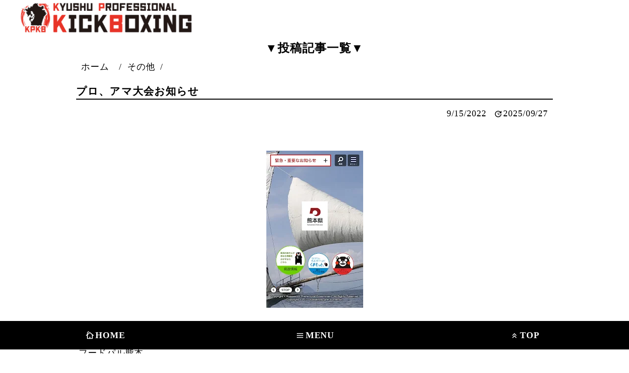

--- FILE ---
content_type: text/html; charset=UTF-8
request_url: https://www.kyushuprokickboxing.info/2022/09/blog-post_15.html
body_size: 12293
content:
<!DOCTYPE html>
<html dir='ltr' lang='ja' xmlns='http://www.w3.org/1999/xhtml' xmlns:b='http://www.google.com/2005/gml/b' xmlns:data='http://www.google.com/2005/gml/data' xmlns:expr='http://www.google.com/2005/gml/expr'>
<!--[]-->
<!--[]-->
<head>
<!--[]-->
<!--[]-->
<meta charset='UTF-8'/>
<meta content='width=device-width, initial-scale=1' name='viewport'/>
<meta content='' name='description'/>
<!--[]-->
<!--[]-->
<!--[<b:include data='blog' name='all-head-content'/>]-->
<!--[]-->
<!--[]-->
<!--[参考https://fujilogic.blogspot.com/2021/03/optimized-meta-tags.html]-->
<!--[文字エンコーディング]-->
<meta content='text/html; charset=UTF-8' http-equiv='Content-Type'/>
<!--[]-->
<!--[]-->
<!--[サイト作成のソフトウェア]-->
<meta content='blogger' name='generator'/>
<!--[]-->
<!--[]-->
<!--[記事&#12539;固定ページ及び&#12289;検索結果ページのタイトル]-->
<title>プロ&#12289;アマ大会お知らせ | &#12304;公式&#12305;九州プロキックボクシング&#65295;KPKB</title>
<!--[]-->
<!--[]-->
<!--[ラベルページでのタイトル]-->
<!--[]-->
<!--[]-->
<!--[検索向け説明文&#12289;または記事の概要文]-->
<meta content='2022年 11月23日(水・祝) フードパル熊本 アマチュア、プロ戦 申し込み用紙近日発送予定です　 何卒よろしくお願いいたします' name='description'/>
<!--[]-->
<!--[]-->
<!--[Google-Fonts]-->
<!--[参考https://www.tak-dcxi.com/article/optimization-of-google-font-loading/]-->
<link href='https://fonts.googleapis.com' rel='preconnect'/>
<link crossorigin='' href='https://fonts.gstatic.com' rel='preconnect'/>
<link as='style' fetchpriority='high' href='https://fonts.googleapis.com/css2?family=Noto+Sans+JP:wght@amp;100..900&display=swap' rel='preload' type='text/css'/>
<link href='https://fonts.googleapis.com/css2?family=Noto+Sans+JP:wght@100..900&display=swap' media='print' onload='this.media="all"' rel='stylesheet' type='text/css'/>
<!--[Google-Icon]-->
<!--[参考https://zenn.dev/yurukei20/articles/2b315c826be4d8]-->
<link href='https://fonts.googleapis.com/css?family=Material+Icons|Material+Icons+Outlined|Material+Icons+Round|Material+Icons+Sharp|Material+Icons+Two+Tone' rel='stylesheet' type='text/css'/>
<link href='https://fonts.googleapis.com/css2?family=Material+Symbols+Outlined:opsz,wght,FILL,GRAD@24,400,0,0' rel='stylesheet'/>
<!--[]-->
<!--[]-->
<!--[ファビコン]-->
<!--[検索Favicon&#12288;設定方法]-->
<link href='https://blogger.googleusercontent.com/img/b/R29vZ2xl/AVvXsEhnLvD56n7IR5dY0x23NhOIYM7pfYq_m60z7m8wFyuIk_LzP73rEs-eyvFi-JKZg6hThhbUq3BS0aJG9GXNL1uvp_hMLrRwOWWrT12MnaokJf54_ucsM0rGu6sAlh2su7IbVfQnoZQ_bU4C-iPohwocua9GueZNaE3K3NBbD26ePW_ER1DrqjsJDRcU-7c/s1600-rw/apple-touch-icon-180x180.png' rel='apple-touch-icon' type='image/png'/>
<link href='https://blogger.googleusercontent.com/img/b/R29vZ2xl/AVvXsEg3zYaK7kOmXUjkN7Wh05uEt6o9neDHQ2RTuDcCj4QmN50inFx8V3pJvZCu60GSgY8nAZt6wEvelY3FzJa0TH5B0nMvarMWbL5zNYYiOLqKqm_ZN-DDDvz4PrSrh97MfEI5l3a8jmmhVLnTZE9ey2XWikrioB_2h0IAM_WXaKiq1TS2M1C01Jd98pzQn30/s16000-rw/android-chrome-512x512.png' rel='icon' type='image/png'/>
<!--[]-->
<!--[]-->
<!--[ページの正規化URL]-->
<link href='https://www.kyushuprokickboxing.info/2022/09/blog-post_15.html' rel='canonical'/>
<link href='https://www.kyushuprokickboxing.info/2022/09/blog-post_15.html?m=1' media='only screen and (max-width: 640px)' rel='alternate'/>
<!--[]-->
<!--[]-->
<!--[記事フィード]-->
<link href='https://www.kyushuprokickboxing.info/feeds/posts/default' rel='alternate' title='【公式】九州プロキックボクシング／KPKB - Atom' type='application/atom+xml'/>
<link href='https://www.kyushuprokickboxing.info/feeds/posts/default?alt=rss' rel='alternate' title='【公式】九州プロキックボクシング／KPKB - RSS' type='application/rss+xml'/>
<link href='https://www.blogger.com/feeds/7080308397149037557/posts/default' rel='service.post' title='【公式】九州プロキックボクシング／KPKB - Atom' type='application/atom+xml'/>
<!--[]-->
<!--[]-->
<!--[OG URL]-->
<meta content='https://www.kyushuprokickboxing.info/2022/09/blog-post_15.html' property='og:url'/>
<!--[]-->
<!--[]-->
<!--[記事&#12539;固定ページ及び&#12289;検索結果ページの OGP タイトル]-->
<meta content='プロ、アマ大会お知らせ' property='og:title'/>
<!--[]-->
<!--[]-->
<!--[ラベルページの OGP タイトル]-->
<!--[]-->
<!--[]-->
<!--[検索向け説明文&#12289;または記事の概要文]-->
<meta content='2022年 11月23日(水・祝) フードパル熊本 アマチュア、プロ戦 申し込み用紙近日発送予定です　 何卒よろしくお願いいたします' property='og:description'/>
<!--[]-->
<!--[]-->
<!--[ページタイプ]-->
<meta content='article' property='og:type'/>
<!--[]-->
<!--[]-->
<!--[サイト名]-->
<meta content='【公式】九州プロキックボクシング／KPKB' property='og:site_name'/>
<!--[]-->
<!--[]-->
<!--[OGP 画像]-->
<meta content='https://blogger.googleusercontent.com/img/b/R29vZ2xl/AVvXsEgRI1FHRHl5pO7rdh05bkfiRovLiOmGtLIoPhqfkcip8kkBkcr-bVifv_7KrfywLkT7ohlegQOgT4zazJ6luHyigJu48FjbVgwzt3A_lZyarSBgXGqoDC7usa2w05o2ZYfPm33ZgNTYt3RClnJqh8s0FuTjHsIXPHUPZty-9Xh3L4bUJLNRrIVhQZT6/w560-h315-p-k-no-nu/03381407-752A-492F-92F1-0C0B85792AB0.jpeg' property='og:image'/>
<!--[]-->
<!--[]-->
<!--[Twitterカードのタイプ]-->
<meta content='summary_large_image' name='twitter:card'/>
<!--[]-->
<!--[]-->
<!--[Mobile_Tab_Color]-->
<meta content='rgba(0,0,0,1)' name='theme-color'/>
<!--[]-->
<!--[]-->
<style id='page-skin-1' type='text/css'><!--
/**[]**/
/**[]**/
@charset "utf-8";
/* CSS Document */
/**[]**/
/**[Reset-CSS01]**/
<!--[参考https://piccalil.li/blog/a-more-modern-css-reset/]-->
/**[]**/
/* Box sizing rules */
* ,
*::before ,
*::after {
box-sizing: border-box;
}
/**[]**/
/* Prevent font size inflation */
html {
-moz-text-size-adjust: none;
-webkit-text-size-adjust: none;
text-size-adjust: none;
}
/**[]**/
/* Remove default margin in favour of better control in authored CSS */
body , h1 , h2 , h3 , h 4, p ,
figure , blockquote , dl , dd {
margin-block-end: 0;
}
/**[]**/
/* Remove list styles on ul, ol elements with a list role, which suggests default styling will be removed */
ul[role='list'],
ol[role='list'] {
list-style: none;
}
/**[]**/
/* Set core body defaults */
body {
min-height: 100vh;
line-height: 1.5;
}
/**[]**/
/* Set shorter line heights on headings and interactive elements */
h1 , h2 , h3 , h4 ,
button, input, label {
line-height: 1.1;
}
/**[]**/
/* Balance text wrapping on headings */
h1 , h2 ,
h3 , h4 {
text-wrap: balance;
}
/**[]**/
/* A elements that don't have a class get default styles */
a:not([class]) {
text-decoration-skip-ink: auto;
color: currentColor;
}
/**[]**/
/* Make images easier to work with */
img ,
picture {
max-width: 100%;
display: block;
}
/**[]**/
/* Inherit fonts for inputs and buttons */
input , button ,
textarea , select {
font-family: inherit;
font-size: inherit;
}
/**[]**/
/* Make sure textareas without a rows attribute are not tiny */
textarea:not([rows]) {
min-height: 10em;
}
/**[]**/
/* Anything that has been anchored to should have extra scroll margin */
:target {
scroll-margin-block: 5ex;
}
/**[]**/
/**[Reset-CSS02]**/
/**[]**/
/**[font-size]**/
/**[]**/
html {
margin: 0 auto;
padding: 0;
width: 100%;
height: auto;
font-size: 100%!important;
box-sizing: border-box;
scroll-behavior: smooth;
}
/**[]**/
body {
margin: 0 auto;
padding: 0;
width: 100%;
height: auto;
font-size: 1.1rem;
box-sizing: border-box;
}
/**[]**/
body * {
margin: 0 auto;
padding: 0;
width: auto;
height: auto;
line-height: 1.4;
letter-spacing: 0.05em;
box-sizing: border-box;
overflow-wrap: break-word;
}
/**[]**/
h1 ,
h1.post-title ,
h1.post-title.entry-title {
display: block;
margin: 0 auto 0.5rem;
padding:;
width:;
height:;
font-size: 1.2em!important;
text-wrap: wrap;
border-bottom: solid 0.1rem rgba(0,0,0,1);
}
/**[]**/
h2 {
display: block;
margin: 0 auto 0.5rem;
padding:;
width:;
height:;
font-size: 1.15em!important;
}
/**[]**/
h3 {
display: block;
margin: 0 auto 0.5rem;
padding:;
width:;
height:;
font-size: 1.1em!important;
}
/**[]**/
h4, h5, h6 {
display: block;
margin: 0 auto 0.5rem;
padding:;
width:;
height:;
font-size: 1.05em!important;
}
/**[]**/
p, li {
display: block;
margin: 0 0.5% 0.5rem;
padding:;
width:;
height:;
font-size: 1.0em!important;
}
/**[]**/
a ,
strong ,
span ,
em ,
b ,
i ,
u {
display: inline;
margin:;
padding-left: 0.5%;
padding-right: 0.5%;
width:;
height:;
font-size: 1.0em!important;
}
/**[]**/
a {
text-decoration: none;
transition: 0.5s!important;
}
/**[]**/
body a:hover {
text-decoration: underline;
background: rgba(240,240,240,1);
cursor: pointer;
}
/**[]**/
/**[CSSメディアクエリ]**/
/**[]**/
@media screen and (max-width:1111px) {
/**[]**/
html {
font-size: 100%!important;
}
/**[]**/
}
/**[]**/
/**[]**/
@media screen and (max-width:999px) {
/**[]**/
html {
font-size: 99%!important;
}
/**[]**/
}
/**[]**/
/**[]**/
@media screen and (max-width:888px) {
/**[]**/
html {
font-size: 98%!important;
}
/**[]**/
}
/**[]**/
/**[]**/
@media screen and (max-width:777px) {
/**[]**/
html {
font-size: 97%!important;
}
/**[]**/
}
/**[]**/
/**[]**/
@media screen and (max-width:666px) {
/**[]**/
html {
font-size: 96%!important;
}
/**[]**/
}
/**[]**/
/**[]**/
@media screen and (max-width:555px) {
/**[]**/
html {
font-size: 95%!important;
}
/**[]**/
.snippet-body {
display: none;
}
/**[]**/
}
/**[]**/
/**[]**/
@media screen and (max-width:444px) {
/**[]**/
html {
font-size: 94%!important;
}
/**[]**/
}
/**[]**/
/**[]**/
@media screen and (max-width:333px) {
/**[]**/
html {
font-size: 93%!important;
}
/**[]**/
}
/**[]**/
/**[Common設定]**/
/**[]**/
header {
margin: 0 auto;
padding:;
width:;
height:;
max-width: 2000px;
background:;
}
/**[]**/
nav {
margin: 0 auto;
padding:;
width:;
height:;
max-width: 2000px;
background:;
}
/**[]**/
div.slide01 {
margin: 0 auto;
padding:;
width:;
height:;
max-width: 2000px;
background:;
}
/**[]**/
main {
margin: 0 auto;
padding:;
width:;
height:;
max-width: 2000px;
background:;
}
/**[]**/
article {
margin: 0 auto;
padding: 0.5rem 0.5%;
width:;
height:;
max-width: 999px;
background: rgba(255,255,255,1);
}
/**[]**/
aside {
margin: 0 auto;
padding: 0.5rem 0.5%;
width:;
height:;
max-width: 999px;
background: rgba(255,255,255,1);
}
/**[]**/
footer {
margin: 0 auto;
padding:;
width:;
height: 100%;
min-height: 100vh;
max-width: 2000px;
background:;
}
/**[]**/
/**[.container]**/
/**[]**/
.container {
margin: 0 auto;
padding:;
width:;
height:;
background:;
}
/**[]**/
header .container {
background: ;
}
/**[]**/
nav .container {
max-width: 999px;
background:;
}
/**[]**/
div.slide01 .container {
max-width: 999px;
background:;
}
/**[]**/
main .container {
display: flex;
flex-direction: column;
/**flex-direction: row;**/
flex-wrap: nowrap;
justify-content: space-between;
align-items: stretch;
width:;
height:;
max-width: 999px;
background:;
}
/**[]**/
footer .container {
max-width: 999px;
background:;
}
/**[]**/
/**[.Label]**/
/**[]**/
.Label {
background:;
}
/**[]**/
.Label ul {
display: flex;
flex-wrap: wrap;
justify-content: center;
align-items: stretch;
align-content: stretch;
flex-direction: row;
margin:;
padding:;
width:;
height:;
background:;
}
/**[]**/
.Label li {
margin: 0 auto;
padding: 0.5rem 0.5%;
width: 33.3%;
height:;
background:;
}
/**[]**/
.Label a {
display: block;
margin: 0 auto;
padding: 0.5rem 0.5%;
width:;
height:;
text-align: center;
font-weight: bold;
color: rgba(255,255,255,1);
background: rgba(0,0,0,1);
border-radius: 0.5rem;
}
/**[]**/
.Label a::before {
font-family: "Material Icons";
content: "\e892";
display: inline-block;
vertical-align: middle;
margin:;
padding:;
width:;
height:;
font-size: 1em;
line-height: 1;
}
/**[]**/
/**[.list-item-category]**/
/**[]**/
.list-item-category {
display: flex;
flex-wrap: wrap;
justify-content: center;
align-items: stretch;
align-content: stretch;
flex-direction: row;
margin:;
padding:;
width:;
height:;
background:;
}
/**[]**/
.list-item-category .list-item-category-item {
margin: 0 auto;
padding: 0.5rem 0.5%;
width: 33.3%;
height:;
background:;
}
/**[]**/
.list-item-category-item a {
display: block;
margin: 0 auto;
padding: 0.5rem 0.5%;
width:;
height:;
text-align: center;
font-weight: bold;
color: rgba(255,255,255,1);
background: rgba(0,0,0,1);
border-radius: 0.5rem;
}
/**[]**/
.list-item-category-item a:hover {
background: rgba(0,0,0,0.5);
}
/**[]**/
.list-item-category a::before {
font-family: "Material Icons";
content: "\e892";
display: inline-block;
vertical-align: middle;
margin:;
padding:;
width:;
height:;
font-size: 1em;
line-height: 1;
}
/**[]**/
/**[#single-header-category]**/
/**[]**/
#single-header-category {
display: flex;
flex-wrap: wrap;
justify-content: center;
align-items: stretch;
align-content: stretch;
flex-direction: row;
margin:;
padding:;
width:;
height:;
background:;
}
/**[]**/
.single-header-category-item {
margin: 0 auto;
padding: 0.5rem 0.5%;
width: 33.3%;
height:;
background:;
}
/**[]**/
.single-header-category-item {
display: block;
text-align: center;
font-weight: bold;
color: rgba(255,255,255,1);
background: rgba(0,0,0,1);
border-radius: 0.5rem;
}
/**[]**/
.single-header-category-item:hover {
background: rgba(0,0,0,0.5);
}
/**[]**/
.single-header-category-item::before {
font-family: "Material Icons";
content: "\e892";
display: inline-block;
vertical-align: middle;
margin:;
padding:;
width:;
height:;
font-size: 1em;
line-height: 1;
}
/**[]**/
/**[.PageList]**/
/**[]**/
.PageList {
background:;
}
/**[]**/
.PageList ul {
display: flex;
flex-wrap: wrap;
justify-content: center;
align-items: stretch;
align-content: stretch;
flex-direction: row;
margin:;
padding:;
width:;
height:;
background:;
}
/**[]**/
.PageList li {
margin: 0 auto;
padding: 0.5rem 0.5%;
width: 33%;
height:;
background:;
}
/**[]**/
.PageList a {
display: block;
margin: 0 auto;
padding: 0.5rem 0.5%;
width:;
height:;
text-align: center;
font-weight: bold;
color: rgba(255,255,255,1);
background: rgba(0,0,0,1);
}
/**[]**/
.PageList a:hover {
background: rgba(0,0,0,0.5);
}
/**[]**/
.PageList a::before {
font-family: "Material Icons";
content: "\e873";
display: inline-block;
vertical-align: middle;
margin:;
padding:;
width:;
height:;
font-size: 1em;
line-height: 1;
}
/**[]**/
/**[CSSメディアクエリ]**/
/**[]**/
@media screen and (max-width:777px){
/**[]**/
.Label li ,
.list-item-category .list-item-category-item ,
.PageList li {
width: 49%;
}
/**[]**/
}
/**[]**/
@media screen and (max-width:555px){
.PageList li {
width: 100%;
}
}
/**[]**/
/**[BlogSearch1]**/
/**[]**/
#BlogSearch1 {
text-align: center;
}
/**[]**/
/**[Area_Header]**/
/**[]**/
header {
background:;
}
/**[]**/
/**[Area_Nav]**/
/**[]**/
nav .Label ul ,
nav .PageList ul {
background:;
}
/**[]**/
nav .Label li ,
nav .PageList li {
background:;
}
/**[]**/
nav .Label a ,
nav .PageList a {
background:;
}
/**[]**/
nav .Label a:hover ,
nav .PageList a:hover {
background:;
}
/**[]**/
/**[Area_Slide]**/
Area_Slide {
}
/**[]**/
/**[Area_Main]**/
/**[]**/
article {
/**width: 66.6%;**/
width: 100%;
}
/**[]**/
aside {
/**width: 33.3%;**/
width: 100%;
}
/**[]**/
/**[CSSメディアクエリ]**/
/**[]**/
@media screen and (max-width:777px) {
/**[]**/
main .container {
flex-direction: column;
}
/**[]**/
article {
width: 100%;
}
/**[]**/
aside {
width: 100%;
}
/**[]**/
}
/**[]**/
/**[Area_Article]**/
/**[]**/
.breadcrumbs {
margin: 0 auto;
padding: 0.5rem 0.5%;
width:;
height:;
background:;
}
/**[]**/
#single-header {
margin:;
padding: 0.5rem 0.5%;
width:;
height:;
background:;
}
/**[]**/
#single-header-date {
margin: 0 auto;
padding: 0.5rem 0.5%;
width:;
height:;
text-align: right;
background:;
}
/**[]**/
#single-header-category {
background:;
}
/**[]**/
.single-header-category-item {
background:;
}
/**[]**/
/**[span.updated.post-timestamp::before]**/
/**[]**/
span.updated.post-timestamp::before {
font-family: "Material Icons";
content: "\e923";
display: inline-block;
vertical-align: middle;
margin:;
padding:;
width:;
height:;
font-size: 1em;
line-height: 1;
}
/**[]**/
/**[#single]**/
/**[]**/
#single {
margin:;
padding: 0.5rem 0.5%;
width:;
height:;
background: rgba(255,255,255,1);
}
/**[]**/
/**[ページャー]**/
/**[]**/
#blog-pager {
display: flex;
flex-wrap: wrap;
justify-content: center;
align-items: center;
align-content: stretch;
margin: 0 auto;
padding: 0.5rem 0.5%;
background:;
}
/**[]**/
#blog-pager span {
margin: 0 auto;
padding: 0.5rem 0.5%;
width: 49%;
height:;
}
/**[]**/
#blog-pager span a {
display: block;
margin: 0 auto;
padding: 0.5rem 0.5%;
width:;
height:;
text-align: center;
font-weight: bold;
color: rgba(255,255,255,1);
background: rgba(0,0,0,1);
border-radius: 1.5rem;
}
/**[]**/
#blog-pager span a:hover {
background: rgba(0,0,0,0.5);
}
/**[]**/
/**[.post-body]**/
/**[]**/
.post-body {
margin: 0.5rem auto;
padding: 0.5rem 0.5%;
width:;
height:;
background:;
}
/**[]**/
.post-body .Label ul {
background:;
}
/**[]**/
.post-body .Label li {
background:;
}
/**[]**/
.post-body .Label a {
background:;
}
/**[]**/
.post-body .Label a:hover {
background:;
}
/**[]**/
/**[Area_Aside01]**/
/**[]**/
aside.aside01 {
margin: 0 auto;
padding:;
width:;
height:;
background:;
}
/**[]**/
/**[Area_Footer]**/
/**[]**/
footer {
background: rgba(200,200,200,1);
}
/**[]**/
#Area_Footer {
background:;
}
/**[]**/
#Area_Footer .widget {
margin: 0 auto 0.5rem;
padding: 0.5rem 0.5%;
width:;
height:;
background:;
}
/**[]**/
#Area_Footer .Label ul ,
#Area_Footer .PageList ul {
background:;
}
/**[]**/
#Area_Footer .Label li ,
#Area_Footer .PageList li {
background:;
}
/**[]**/
#Area_Footer .Label a ,
#Area_Footer .PageList a {
background:;
}
/**[]**/
#Area_Footer .Label a:hover ,
#Area_Footer .PageList a:hover {
background:;
}
/**[]**/
address {
margin: 0 auto;
padding: 0.5rem 0.5%;
width:;
height:;
text-align: center;
font-style: normal;
background:;
}
/**[]**/
small {
display: block;
margin: 0 auto 10rem;
padding: 0.5rem 0.5%;
width:;
height:;
text-align: center;
background:;
}
/**[]**/
/**[QooQ-Custom-CSS]**/
/**[]**/
/**[トップ記事一覧]**/
/**[]**/
.list-item {
position:relative;
display: flex;
align-items: center;
position: relative;
margin:;
padding: 0.5rem 0.5%;
width:;
height:;
background: rgba(255,255,255,1);
border-bottom: solid 0.2rem rgba(0,0,0,1);
}
/**[]**/
.list-item-img-box {
flex-shrink: 0;
width: 20%;
height: auto;
margin:;
padding: 0.5rem 0.5%;
background:;
}
/**[]**/
.list-item-img {
display: block;
object-fit: cover;
background: rgba(0,255,255,0.2);
}
/**[]**/
.list-item-inner {
width: 80%;
height:;
margin:;
padding: 0em 0.5%;
background:;
}
/**[]**/
.list-item-title a {
margin:;
padding: 0.5rem 0.5%;
width:;
height:;
background:;
}
/**[]**/
.list-item-title a::before {
position: absolute;
left: 0;
top: 0;
content: "";
width: 100%;
height: 100%;
}
/**[]**/
.list-item-title a:hover {
background: rgba(255,255,255,1);
}
/**[]**/
.list-item-category {
background:;
}
/**[]**/
.list-item-category-item {
background:;
}
/**[]**/
.list-item-category-item a {
background:;
}
/**[]**/
.list-item-category-item a:hover {
background:;
}
/**[]**/
/**[]**/

--></style>
<!--[]-->
<!--[]-->
<!-- Google tag (gtag.js) -->
<script async='true' src='https://www.googletagmanager.com/gtag/js?id=G-H77Z45Y4D2'></script>
<script>
        window.dataLayer = window.dataLayer || [];
        function gtag(){dataLayer.push(arguments);}
        gtag('js', new Date());
        gtag('config', 'G-H77Z45Y4D2');
      </script>
<!--[]-->
<!--[]-->
<!--[参考https://www.bugbugnow.net/2021/04/template-conditional-expression.html]-->
<!--[特定のページのみ用のCSS]-->
<!--[]-->
<!--[]-->
<style>
/**[]**/
#Area_Article::before {
content: '\025bc投稿記事一覧\025bc';
display: block;
font-size: 1.5rem;
font-weight: bold;
line-height: 1.5;
text-align: center;
}
/**[]**/
</style>
<!--[]-->
<!--[]-->
<style>
/**[]**/
/**[]**/
</style>
<!--[]-->
<!--[]-->
<!--[]-->
<!--[]-->
<!--[]-->
<!--[]-->
<link href='https://www.blogger.com/dyn-css/authorization.css?targetBlogID=7080308397149037557&amp;zx=5bf95ce3-a75a-4957-a793-849398e5db79' media='none' onload='if(media!=&#39;all&#39;)media=&#39;all&#39;' rel='stylesheet'/><noscript><link href='https://www.blogger.com/dyn-css/authorization.css?targetBlogID=7080308397149037557&amp;zx=5bf95ce3-a75a-4957-a793-849398e5db79' rel='stylesheet'/></noscript>
<meta name='google-adsense-platform-account' content='ca-host-pub-1556223355139109'/>
<meta name='google-adsense-platform-domain' content='blogspot.com'/>

</head>
<!--[]-->
<!--[]-->
<body>
<!--[]-->
<!--[]-->
<header class='header01' id='header01'>
<!--[]-->
<!--[]-->
<div class='container'>
<!--[]-->
<!--[]-->
<div class='section' id='Area_Header'><div class='widget Header' data-version='1' id='Header1'>
</div><div class='widget HTML' data-version='2' id='HTML2'>
<div class='widget-content'>
<!--[CSS/Header]-->
<!--[参考https://webparts.cman.jp/string/scroll/]-->
<style>
/**[]**/
@charset "utf-8";
/**[]**/
/**[header]**/
/**[]**/
header * {
margin: 0;
padding: 0;
}
/**[]**/
header .section {
display: flex;
flex-direction: row-reverse;
flex-wrap: nowrap;
justify-content: center;
align-items: flex-end;
padding: 0.25rem 0.25%;
}
/**[]**/
header .section .widget:nth-of-type(1) {
width: 66.6%;
overflow: hidden;
}
/**[]**/
header .section .widget:nth-of-type(2) {
width: 33.3%;
}
/**[]**/
h1#header-title ,
#header-title{
position: fixed;
top: -100%;
left: -100%;
}
/**[]**/
p#header-text{
display: inline-block;
vertical-align: bottom;
padding-left: 100%;
margin: 0;
padding: 0 0.25% 0 -100%;
line-height: 1;
overflow: hidden;
white-space: nowrap;
animation: scrollAnime 30s linear infinite;
}
/**[]**/
@keyframes scrollAnime{
   0% { transform: translateX(0)}
100% { transform: translateX(-100%)}
}
/**[]**/
div.Logo01{
display: block;
width: auto;
height: auto;
}
/**[]**/
div.Logo01 a{
display: block;
width: auto;
height: auto;
}
/**[]**/
div.Logo01 a img{
display: block;
margin: 0 auto;
width: 100%;
height: 4rem;
object-fit: contain;
}
/**[]**/
/**[CSSメディアクエリ]**/
/**[]**/
@media screen and (max-width:555px){
/**[]**/
header .section {
display: flex;
flex-direction: column-reverse;
flex-wrap: wrap;
justify-content: center;
align-items: stretch;
align-content: stretch;
}
/**[]**/
header .section .widget:nth-of-type(1) ,
header .section .widget:nth-of-type(2) {
width: 100%;
}
/**[]**/
}
/**[]**/
/**[]**/
</style>
<!--[]-->
<!--[]-->
<div class="Logo01">
<!--[]-->
<a href='https://www.kyushuprokickboxing.info/'>					
<!--[]-->
<img src="https://blogger.googleusercontent.com/img/b/R29vZ2xl/AVvXsEgH_W2BktAMveN2XJMViAiBNA_3tlAOoFgi3OYTTaHLZXV_rs4iXgKVFHIL0wdYmJ3yklI3ZSaPBGLtb6KAfJUgLuiTkMBQY5mig64y_1Bav3_Hdk5dn7jZU5Em860tqb0Mx02xdwn2r93STvY8zYA-d6HRBwvM4nGSgcm6MvgOfSIqVRrHkxNSXgp2SRY/s16000-rw/KPKB_Logo03-t.webp" alt="&#12304;公式&#12305;九州プロキックボクシング&#65295;KPKB" />
<!--[]-->
</a>
<!--[]-->
</div>
</div>
</div></div>
<!--[]-->
<!--[]-->
</div>
<!--[]-->
<!--[]-->
</header>
<!--[]-->
<!--[]-->
<nav class='nav01' id='nav01'>
<!--[]-->
<!--[]-->
<div class='container'>
<!--[]-->
<!--[]-->
<div class='section' id='Area_Nav'><div class='widget PageList' data-version='1' id='PageList1'>
</div></div>
<!--[]-->
<!--[]-->
</div>
<!--[]-->
<!--[]-->
</nav>
<!--[]-->
<!--[]-->
<div class='slide01' id='slide01'>
<!--[]-->
<!--[]-->
<div class='container'>
<!--[]-->
<!--[]-->
<div class='section' id='Area_Slide'><div class='widget HTML' data-version='2' id='HTML6'>
</div></div>
<!--[]-->
<!--[]-->
</div>
<!--[]-->
<!--[]-->
</div>
<!--[]-->
<!--[]-->
<main class='main01' id='main01'>
<!--[]-->
<!--[]-->
<div class='container'>
<!--[]-->
<!--[]-->
<article>
<!--[]-->
<!--[]-->
<div class='section' id='Area_Article'><div class='widget Blog' data-version='1' id='Blog1'>
<div class='breadcrumbs' itemscope='itemscope' itemtype='http://schema.org/BreadcrumbList'>
<span itemprop='itemListElement' itemscope='itemscope' itemtype='http://schema.org/ListItem'>
<a href='https://www.kyushuprokickboxing.info/' itemprop='item'>
<span itemprop='name'>ホーム</span>
</a>
<meta content='1' itemprop='position'/>
</span> / 
  
<span>その他</span> / 
      
</div>
<div id='single'>
<div id='single-header'>
<h1 id='single-header-title'>プロ&#12289;アマ大会お知らせ</h1>
<p id='single-header-date'>
9/15/2022
<span class='updated post-timestamp' id='last-modified' itemprop='dateModified' style='margin-left:5px;' title='Post was updated on 2025-09-27T04:57:57Z'>
<!--Can't find substitution for tag [post.lastupdatedISO8601]-->
</span>
<script>
// 投稿日
var published=new Date("2022-09-15T18:16:00+09:00");
// 最終更新日 
var updated =new Date("2025-09-27T04:57:57Z");
</script>
<script>
// <![CDATA[
// 投稿日
var pp_Y = ""+published.getFullYear();
var pp_M = ("0"+(published.getMonth()+1)).slice(-2);
var pp_D = ("0"+published.getDate()).slice(-2);
// 最終更新日
var dd_Y = ""+updated.getFullYear();
var dd_M = ("0"+(updated.getMonth()+1)).slice(-2);
var dd_D = ("0"+updated.getDate()).slice(-2);

if(dd_Y == pp_Y && dd_M == pp_M && dd_D == pp_D){
    //日付が同じときは出力しない
var updated_dd =""+ dd_Y+"/"+dd_M+"/"+dd_D+"";
  document.getElementById("last-modified").innerHTML = updated_dd;/*投稿日と更新日が同じでも双方表示させる---*/
}
else{
    var updated_dd =""+ dd_Y+"/"+dd_M+"/"+dd_D+"";
    document.getElementById("last-modified").innerHTML = updated_dd;
}
//]]>
</script>
</p>
</div>
<div class='post-body' id='single-content'>
<p></p><div class="separator" style="clear: both; text-align: center;"><a href="https://blogger.googleusercontent.com/img/b/R29vZ2xl/AVvXsEgRI1FHRHl5pO7rdh05bkfiRovLiOmGtLIoPhqfkcip8kkBkcr-bVifv_7KrfywLkT7ohlegQOgT4zazJ6luHyigJu48FjbVgwzt3A_lZyarSBgXGqoDC7usa2w05o2ZYfPm33ZgNTYt3RClnJqh8s0FuTjHsIXPHUPZty-9Xh3L4bUJLNRrIVhQZT6/s1826/03381407-752A-492F-92F1-0C0B85792AB0.jpeg" imageanchor="1" style="margin-left: 1em; margin-right: 1em;"><img border="0" data-original-height="1826" data-original-width="1125" height="320" loading="lazy" src="https://blogger.googleusercontent.com/img/b/R29vZ2xl/AVvXsEgRI1FHRHl5pO7rdh05bkfiRovLiOmGtLIoPhqfkcip8kkBkcr-bVifv_7KrfywLkT7ohlegQOgT4zazJ6luHyigJu48FjbVgwzt3A_lZyarSBgXGqoDC7usa2w05o2ZYfPm33ZgNTYt3RClnJqh8s0FuTjHsIXPHUPZty-9Xh3L4bUJLNRrIVhQZT6/s320-rw/03381407-752A-492F-92F1-0C0B85792AB0.jpeg" width="197" /></a></div><br />2022年 11月23日(水&#12539;祝)<p></p><p>フードパル熊本</p><p>アマチュア&#12289;プロ戦</p><p>申し込み用紙近日発送予定です&#12288;</p><p>何卒よろしくお願いいたします</p>
<div style='clear: both;'></div>
</div>
<div id='single-footer'>
<div class='blog-pager' id='blog-pager'>
<span id='blog-pager-newer-link'>
<a class='blog-pager-newer-link' href='https://www.kyushuprokickboxing.info/2022/09/kpkb-vol10.html' id='Blog1_blog-pager-newer-link' title='次の投稿'>次の投稿</a>
</span>
<span id='blog-pager-older-link'>
<a class='blog-pager-older-link' href='https://www.kyushuprokickboxing.info/2022/09/vol9vol10.html' id='Blog1_blog-pager-older-link' title='前の投稿'>前の投稿</a>
</span>
</div>
<div class='clear'></div>
</div>
</div>
</div><div class='widget HTML' data-version='2' id='HTML1'>
<div class='widget-content'>
<!--[参考https://web-tsuku.life/url-title-clipboard-javascript/]-->
<!--[]-->
<style>
/**[]**/
div.Copy-Button01 {
margin: 0.5rem auto;
text-align: center;
}
/**[]**/
</style>
<!--[]-->
<div class="Copy-Button01">
<input type="button" value="&#9733;このページのタイトルとURLをコピーする" onclick="copyUrlTitle()" />
</div>
<!--[]-->
</div>
</div></div>
<!--[]-->
<!--[]-->
</article>
<!--[]-->
<!--[]-->
<aside class='aside01' id='aside01'>
<!--[]-->
<!--[]-->
<div class='section' id='Area_Aside01'><div class='widget HTML' data-version='2' id='HTML3'>
<h3 class='title'>
&#8810; 最新の投稿 &#8811;
</h3>
<div class='widget-content'>
<!--[]-->
<!--[参考https://itblogger-note.blogspot.com/2021/02/recent-posts-widget.html]-->
<!--[参考https://itblogger-note.blogspot.com/2021/02/blogger-feed.html]-->
<div id="recent-posts"></div>
<script type='text/javascript'>
  var feednum = 4; //表示記事数
  var imgsize = 72; //画像サイズ
  
  function showrp(json) {
    var entry, posttitle, posturl, postimg;
    var infoHTML = '<ul class="rp-list">';
    
    for (var i = 0; i < feednum; i++) {
      if (i == json.feed.entry.length) {
        break;
      }
      entry = json.feed.entry[i];
      posttitle = entry.title.$t;
      for (var k = 0; k < entry.link.length; k++) {
        if (entry.link[k].rel == 'alternate') {
          posturl = entry.link[k].href;
          break;
        }
      }
      if ("media$thumbnail" in entry) {
        postimg = entry.media$thumbnail.url;
        if (postimg.match(/s72-c/)) {
          postimg = postimg.replace('s72-c', 's' + imgsize + '-c');
        }
      } else {
        postimg = "https://blogger.googleusercontent.com/img/b/R29vZ2xl/AVvXsEhpJms9mnNPfhuWkuWFCoMCTzb9wop7cvTs5LlisKd79TN06TOEHDwmB5mMkes27EY6H9XQpbkqNOCMDA3WoyWJDi8D2C3-SDQCYI3UJzKTE5QG1fdGjSBNC5snDeJmc-x9EggqNenPEmU/s100/";
      }
      infoHTML += '<li><a class="rp-link" href="' + posturl + '">';
      infoHTML += '<img loading="lazy" src="' + postimg + '"/>';
      infoHTML += '<div class="rp-title">' + posttitle + '</div>';
      infoHTML += '</a></li>';
    }
    infoHTML += '</ul>';
    document.getElementById("recent-posts").innerHTML = infoHTML;
  }
</script>
<!--[]-->
<script type='text/javascript' src='/feeds/posts/default?alt=json-in-script&callback=showrp'></script>
<!--[]-->
<style>
/**[]**/ 
.rp-list {
    margin: 0.5rem auto;
    background: rgba(255,255,255,1);
  }
/**[]**/ 
  .rp-link {
    display: flex;
    padding: 0.5em 0.5%;
    border-bottom: 2px solid rgba(0,0,0,1);
  }
/**[]**/ 
  .rp-link:hover {
    text-decoration: none;
    opacity: 0.5;
  }
/**[]**/ 
  .rp-link img {
    margin-right: 1em;
  }
/**[]**/ 
  .rp-title {
width: 74%;
    font-weight: bold;
  }
/**[]**/ 
</style>
<!--[]-->
<!--[]-->
</div>
</div></div>
<!--[]-->
<!--[]-->
</aside>
<!--[]-->
<!--[]-->
</div>
<!--[]-->
<!--[]-->
</main>
<!--[]-->
<!--[]-->
<footer class='footer01' id='footer01'>
<!--[]-->
<!--[]-->
<div class='container'>
<!--[]-->
<!--[]-->
<div class='section' id='Area_Footer'><div class='widget PageList' data-version='2' id='PageList4'>
<h3 class='title'>
&#9660;投稿ページ&#9660;
</h3>
<div class='widget-content'>
<ul>
<li>
<a href='https://www.kyushuprokickboxing.info/search?=max-results=40'>投稿ページ一覧</a>
</li>
</ul>
</div>
</div></div>
<!--[]-->
<!--[]-->
<div class='section' id='Area_Footer02'><div class='widget HTML' data-version='2' id='HTML7'>
<h3 class='title'>
&#9660;サイト内を検索&#9660;
</h3>
<div class='widget-content'>
<!--[https://programmablesearchengine.google.com/controlpanel/all]-->
<script async="async" src="https://cse.google.com/cse.js?cx=152853ca6fc0249ed" >
</script>
<div class="gcse-search"></div>
</div>
</div><div class='widget HTML' data-version='2' id='HTML9'>
<h3 class='title'>
&#9660;公式SNSアカウント&#9660;
</h3>
<div class='widget-content'>
<style>
/**[]**/
.SNS-Icon01 {
display: flex;
flex-wrap: wrap;
justify-content: center;
align-items: stretch;
align-content: stretch;
flex-direction: row;
}
/**[]**/
.SNS-Icon01 a {
display: block;
margin:;
padding:;
width:;
height:;
}
/**[]**/
.SNS-Icon01 a img {
display: block;
margin:;
padding:;
width: 100%;
height: 4rem;
oblect-fit: contain;
}
/**[]**/
</style>
<!--[]-->
<!--[]-->
<div class="SNS-Icon01">
<!--[]-->
<a href="https://x.com/kyushu_pkb" target="_blank">
<img src="https://blogger.googleusercontent.com/img/b/R29vZ2xl/AVvXsEjb46OBwsh9KF31b3JhFWyL0ZPRjak7Qo0W0rKTlFOwINLQpTBdmysGTgIlYGhV783evIqMje8e7C4y9pbrjougeIaP_j7RTm2MG4p40YdjOz2fZX1IAa3GUqEeeUKR413MnkLilK0WRjxP2ajif__0TBYvMdlQopFCXir2rU5hBuwYtseiVv10ybdk3s0/s1600-rw/logo-black.webp" alt="X&#65288;旧Twitter&#65289;" />
</a>
<!--[]-->
<a href="https://www.facebook.com/Kyushu.Pro.Kick" target="_blank">
<img src="https://blogger.googleusercontent.com/img/b/R29vZ2xl/AVvXsEi8-JhLePftYUX9HqKW8fFBweyI1tfeFx0LlyZ4tM_RqfbPUewNVApN-U7DlpA5LmtwBzLzfsn2w9fViQ7eBsRTq3vIB5HDwOdLIPsWPqYty74m7p8DYaubpMm_5b3XZEL0-UbjntCy3RZ3TkrF5AaBPZLPu_kO9sOBOrDuIAs4VwVZzODe1rCW8eydNJc/s1600-rw/Facebook_Logo_Primary.webp" alt="Facebook" />
</a>
<!--[]-->
<a href="https://www.instagram.com/kyushu_pkb/" target="_blank">
<img src="https://blogger.googleusercontent.com/img/b/R29vZ2xl/AVvXsEhyajNqXg8yWi77eAJM51MdBsy5vsRiPzzSqQKSi8hyGDFRsgmiIP0S_NPqvtLpbG3Df634Jyx3wbN-5j5mpr2l4DgPNV6cncxz4sdBgu4va7ltw5GDL4SXYaDR39h-l7Awz2DZH6GAI82qBy86Mlat35w9h6KThCGm8mldqoGh8sbHrZO0co8xJMn7mfY/s1600/Instagram_Glyph_Gradient.webp" alt="Instagram" />
</a>
<!--[]-->
<a href="https://www.tiktok.com/@kyushu_pkb?lang=ja-JP" target="_blank">
<img src="https://blogger.googleusercontent.com/img/b/R29vZ2xl/AVvXsEhA_Z7_NQw0Y1qoLNoINP3BoTnRBhKErNdBDJ8r1veUvrHNDtNrBIUig8rV8Psc35jzm-IJZuodZNyUQvfF6e1x1V-yTinMag5cN90vfNTz8XfXNVbfZFehuscbp6XGhEba1ZNFzjzZiNQXFqCL9Y8yTtxJWUMDQk1qZ9_nUdMQ0Cz5AsjvPWh9839qfcs/s1600-rw/TikTok_Icon_Black_Circle.webp" alt="Youtube01" />
</a>
<!--[]-->
<a href="https://www.youtube.com/@kpkb/featured" target="_blank">
<img src="https://blogger.googleusercontent.com/img/b/R29vZ2xl/AVvXsEi1NH-h11tmvbdhfS7cTt51_23oNQ8jnZHjsKkqPfmOeHY5S0Y1ubd5fzSF0xuN8t2wUEc5CTV4HrGJxj1_STkWTguNP9tUzik1Mb4omLP5Vl_aLWcf2N9rAfijiIGzgT88SPUxf73YQel-KH6XVhhoOXuROMwjUyA4PX_9zFjqRhvIPMHcKr7RZu-No3o/s1600-rw/youtube_social_circle_red.webp" alt="Youtube02" />
</a>
<!--[]-->
</div>
</div>
</div><div class='widget HTML' data-version='2' id='HTML5'>
<div class='widget-content'>
<address>
&#12304;団体名&#12305;九州プロキックボクシング
<br/>
&#12304;事務所&#12305;福岡県福岡市中央区平尾3-25-1-1207
<br/>
&#12304;TEL&#12305;090-8391-6504
<br/>
&#12304;メール&#12305;kyushuprokickboxing@gmail.com
</address>
<!--[]-->
<!--[]-->
<small>
&#169;2019 www.kyushuprokickboxing.info
</small>
</div>
</div><div class='widget HTML' data-version='2' id='HTML4'>
<div class='widget-content'>
<style>
/**[]***************/
div.Menu-Btn01{
position: fixed;
bottom: 0.5rem;
left: 50%;
z-index: 4444;
transform: translate(-50%,0);
display: flex;
padding: 0;
width: 100%;
min-width: 100%;
max-width: 1100px;
height: auto;
}
/**[]***************/
div.Menu-Btn01 a{
display: block;
flex: 1;
margin: 0;
padding: 1rem 1%;
width: auto;
height: auto;
line-height: 1.5;
text-align: center;
font-size: 1.1rem!important;
font-weight: bold;
color: rgba(255,255,255,1);
background: rgba(0,0,0,1);
white-space : nowrap;
}
/**[]***************/
div.Menu-Btn01 a:hover{
opacity: 0.5;
}
/**[]***************/
div.Menu-Btn01 a span{
display: inline-block;
vertical-align: middle;
margin:;
padding:;
width: auto;
height: auto;
font-size: 1em;
font-weight:;
color:;
}
/**[]***************/
</style>
<!--[]---------->
<!--[]---------->
<div class="Menu-Btn01">
<!--[]---------->
<a href="https://www.kyushuprokickboxing.info/">
<span class="material-symbols-outlined">cottage</span>HOME
</a>
<!--[]---------->
<a href="#footer01">
<span class="material-symbols-outlined">menu</span>MENU
</a>
<!--[]---------->
<a href="#">
<span class="material-symbols-outlined">keyboard_double_arrow_up</span>TOP
</a>
<!--[]---------->
</div><!--[Menu-Btn]-->
</div>
</div></div>
<!--[]-->
<!--[]-->
</div>
<!--[]-->
<!--[]-->
</footer>
<!--[]-->
<!--[]-->
<!--[参考https://web-tsuku.life/url-title-clipboard-javascript/]-->
<script>
function copyUrlTitle() {
  var url = location.href;
  var title = document.title;
  navigator.clipboard.writeText(title + " " + url);
}
</script>
<!--[]-->
<!--[]-->

<script type="text/javascript" src="https://www.blogger.com/static/v1/widgets/3845888474-widgets.js"></script>
<script type='text/javascript'>
window['__wavt'] = 'AOuZoY6wBbyXybKBGKvtcF8LCTKlDV60KA:1768586388098';_WidgetManager._Init('//www.blogger.com/rearrange?blogID\x3d7080308397149037557','//www.kyushuprokickboxing.info/2022/09/blog-post_15.html','7080308397149037557');
_WidgetManager._SetDataContext([{'name': 'blog', 'data': {'blogId': '7080308397149037557', 'title': '\u3010\u516c\u5f0f\u3011\u4e5d\u5dde\u30d7\u30ed\u30ad\u30c3\u30af\u30dc\u30af\u30b7\u30f3\u30b0\uff0fKPKB', 'url': 'https://www.kyushuprokickboxing.info/2022/09/blog-post_15.html', 'canonicalUrl': 'https://www.kyushuprokickboxing.info/2022/09/blog-post_15.html', 'homepageUrl': 'https://www.kyushuprokickboxing.info/', 'searchUrl': 'https://www.kyushuprokickboxing.info/search', 'canonicalHomepageUrl': 'https://www.kyushuprokickboxing.info/', 'blogspotFaviconUrl': 'https://www.kyushuprokickboxing.info/favicon.ico', 'bloggerUrl': 'https://www.blogger.com', 'hasCustomDomain': true, 'httpsEnabled': true, 'enabledCommentProfileImages': true, 'gPlusViewType': 'FILTERED_POSTMOD', 'adultContent': false, 'analyticsAccountNumber': 'G-H77Z45Y4D2', 'analytics4': true, 'encoding': 'UTF-8', 'locale': 'ja', 'localeUnderscoreDelimited': 'ja', 'languageDirection': 'ltr', 'isPrivate': false, 'isMobile': false, 'isMobileRequest': false, 'mobileClass': '', 'isPrivateBlog': false, 'isDynamicViewsAvailable': true, 'feedLinks': '\x3clink rel\x3d\x22alternate\x22 type\x3d\x22application/atom+xml\x22 title\x3d\x22\u3010\u516c\u5f0f\u3011\u4e5d\u5dde\u30d7\u30ed\u30ad\u30c3\u30af\u30dc\u30af\u30b7\u30f3\u30b0\uff0fKPKB - Atom\x22 href\x3d\x22https://www.kyushuprokickboxing.info/feeds/posts/default\x22 /\x3e\n\x3clink rel\x3d\x22alternate\x22 type\x3d\x22application/rss+xml\x22 title\x3d\x22\u3010\u516c\u5f0f\u3011\u4e5d\u5dde\u30d7\u30ed\u30ad\u30c3\u30af\u30dc\u30af\u30b7\u30f3\u30b0\uff0fKPKB - RSS\x22 href\x3d\x22https://www.kyushuprokickboxing.info/feeds/posts/default?alt\x3drss\x22 /\x3e\n\x3clink rel\x3d\x22service.post\x22 type\x3d\x22application/atom+xml\x22 title\x3d\x22\u3010\u516c\u5f0f\u3011\u4e5d\u5dde\u30d7\u30ed\u30ad\u30c3\u30af\u30dc\u30af\u30b7\u30f3\u30b0\uff0fKPKB - Atom\x22 href\x3d\x22https://www.blogger.com/feeds/7080308397149037557/posts/default\x22 /\x3e\n\n\x3clink rel\x3d\x22alternate\x22 type\x3d\x22application/atom+xml\x22 title\x3d\x22\u3010\u516c\u5f0f\u3011\u4e5d\u5dde\u30d7\u30ed\u30ad\u30c3\u30af\u30dc\u30af\u30b7\u30f3\u30b0\uff0fKPKB - Atom\x22 href\x3d\x22https://www.kyushuprokickboxing.info/feeds/3715363816534241006/comments/default\x22 /\x3e\n', 'meTag': '', 'adsenseHostId': 'ca-host-pub-1556223355139109', 'adsenseHasAds': false, 'adsenseAutoAds': false, 'boqCommentIframeForm': true, 'loginRedirectParam': '', 'isGoogleEverywhereLinkTooltipEnabled': true, 'view': '', 'dynamicViewsCommentsSrc': '//www.blogblog.com/dynamicviews/4224c15c4e7c9321/js/comments.js', 'dynamicViewsScriptSrc': '//www.blogblog.com/dynamicviews/2dfa401275732ff9', 'plusOneApiSrc': 'https://apis.google.com/js/platform.js', 'disableGComments': true, 'interstitialAccepted': false, 'sharing': {'platforms': [{'name': '\u30ea\u30f3\u30af\u3092\u53d6\u5f97', 'key': 'link', 'shareMessage': '\u30ea\u30f3\u30af\u3092\u53d6\u5f97', 'target': ''}, {'name': 'Facebook', 'key': 'facebook', 'shareMessage': 'Facebook \u3067\u5171\u6709', 'target': 'facebook'}, {'name': 'BlogThis!', 'key': 'blogThis', 'shareMessage': 'BlogThis!', 'target': 'blog'}, {'name': '\xd7', 'key': 'twitter', 'shareMessage': '\xd7 \u3067\u5171\u6709', 'target': 'twitter'}, {'name': 'Pinterest', 'key': 'pinterest', 'shareMessage': 'Pinterest \u3067\u5171\u6709', 'target': 'pinterest'}, {'name': '\u30e1\u30fc\u30eb', 'key': 'email', 'shareMessage': '\u30e1\u30fc\u30eb', 'target': 'email'}], 'disableGooglePlus': true, 'googlePlusShareButtonWidth': 0, 'googlePlusBootstrap': '\x3cscript type\x3d\x22text/javascript\x22\x3ewindow.___gcfg \x3d {\x27lang\x27: \x27ja\x27};\x3c/script\x3e'}, 'hasCustomJumpLinkMessage': false, 'jumpLinkMessage': '\u7d9a\u304d\u3092\u8aad\u3080', 'pageType': 'item', 'postId': '3715363816534241006', 'postImageThumbnailUrl': 'https://blogger.googleusercontent.com/img/b/R29vZ2xl/AVvXsEgRI1FHRHl5pO7rdh05bkfiRovLiOmGtLIoPhqfkcip8kkBkcr-bVifv_7KrfywLkT7ohlegQOgT4zazJ6luHyigJu48FjbVgwzt3A_lZyarSBgXGqoDC7usa2w05o2ZYfPm33ZgNTYt3RClnJqh8s0FuTjHsIXPHUPZty-9Xh3L4bUJLNRrIVhQZT6/s72-c/03381407-752A-492F-92F1-0C0B85792AB0.jpeg', 'postImageUrl': 'https://blogger.googleusercontent.com/img/b/R29vZ2xl/AVvXsEgRI1FHRHl5pO7rdh05bkfiRovLiOmGtLIoPhqfkcip8kkBkcr-bVifv_7KrfywLkT7ohlegQOgT4zazJ6luHyigJu48FjbVgwzt3A_lZyarSBgXGqoDC7usa2w05o2ZYfPm33ZgNTYt3RClnJqh8s0FuTjHsIXPHUPZty-9Xh3L4bUJLNRrIVhQZT6/s320/03381407-752A-492F-92F1-0C0B85792AB0.jpeg', 'pageName': '\u30d7\u30ed\u3001\u30a2\u30de\u5927\u4f1a\u304a\u77e5\u3089\u305b', 'pageTitle': '\u3010\u516c\u5f0f\u3011\u4e5d\u5dde\u30d7\u30ed\u30ad\u30c3\u30af\u30dc\u30af\u30b7\u30f3\u30b0\uff0fKPKB: \u30d7\u30ed\u3001\u30a2\u30de\u5927\u4f1a\u304a\u77e5\u3089\u305b'}}, {'name': 'features', 'data': {}}, {'name': 'messages', 'data': {'edit': '\u7de8\u96c6', 'linkCopiedToClipboard': '\u30ea\u30f3\u30af\u3092\u30af\u30ea\u30c3\u30d7\u30dc\u30fc\u30c9\u306b\u30b3\u30d4\u30fc\u3057\u307e\u3057\u305f\u3002', 'ok': 'OK', 'postLink': '\u6295\u7a3f\u306e\u30ea\u30f3\u30af'}}, {'name': 'template', 'data': {'name': 'custom', 'localizedName': '\u30ab\u30b9\u30bf\u30e0', 'isResponsive': true, 'isAlternateRendering': false, 'isCustom': true}}, {'name': 'view', 'data': {'classic': {'name': 'classic', 'url': '?view\x3dclassic'}, 'flipcard': {'name': 'flipcard', 'url': '?view\x3dflipcard'}, 'magazine': {'name': 'magazine', 'url': '?view\x3dmagazine'}, 'mosaic': {'name': 'mosaic', 'url': '?view\x3dmosaic'}, 'sidebar': {'name': 'sidebar', 'url': '?view\x3dsidebar'}, 'snapshot': {'name': 'snapshot', 'url': '?view\x3dsnapshot'}, 'timeslide': {'name': 'timeslide', 'url': '?view\x3dtimeslide'}, 'isMobile': false, 'title': '\u30d7\u30ed\u3001\u30a2\u30de\u5927\u4f1a\u304a\u77e5\u3089\u305b', 'description': '2022\u5e74 11\u670823\u65e5(\u6c34\u30fb\u795d) \u30d5\u30fc\u30c9\u30d1\u30eb\u718a\u672c \u30a2\u30de\u30c1\u30e5\u30a2\u3001\u30d7\u30ed\u6226 \u7533\u3057\u8fbc\u307f\u7528\u7d19\u8fd1\u65e5\u767a\u9001\u4e88\u5b9a\u3067\u3059\u3000 \u4f55\u5352\u3088\u308d\u3057\u304f\u304a\u9858\u3044\u3044\u305f\u3057\u307e\u3059', 'featuredImage': 'https://blogger.googleusercontent.com/img/b/R29vZ2xl/AVvXsEgRI1FHRHl5pO7rdh05bkfiRovLiOmGtLIoPhqfkcip8kkBkcr-bVifv_7KrfywLkT7ohlegQOgT4zazJ6luHyigJu48FjbVgwzt3A_lZyarSBgXGqoDC7usa2w05o2ZYfPm33ZgNTYt3RClnJqh8s0FuTjHsIXPHUPZty-9Xh3L4bUJLNRrIVhQZT6/s320/03381407-752A-492F-92F1-0C0B85792AB0.jpeg', 'url': 'https://www.kyushuprokickboxing.info/2022/09/blog-post_15.html', 'type': 'item', 'isSingleItem': true, 'isMultipleItems': false, 'isError': false, 'isPage': false, 'isPost': true, 'isHomepage': false, 'isArchive': false, 'isLabelSearch': false, 'postId': 3715363816534241006}}, {'name': 'widgets', 'data': [{'title': '\u3010\u516c\u5f0f\u3011\u4e5d\u5dde\u30d7\u30ed\u30ad\u30c3\u30af\u30dc\u30af\u30b7\u30f3\u30b0\uff0fKPKB (Header)', 'type': 'Header', 'sectionId': 'Area_Header', 'id': 'Header1'}, {'title': '', 'type': 'HTML', 'sectionId': 'Area_Header', 'id': 'HTML2'}, {'title': '\u30da\u30fc\u30b8', 'type': 'PageList', 'sectionId': 'Area_Nav', 'id': 'PageList1'}, {'title': '', 'type': 'HTML', 'sectionId': 'Area_Slide', 'id': 'HTML6'}, {'title': '\u30d6\u30ed\u30b0\u306e\u6295\u7a3f', 'type': 'Blog', 'sectionId': 'Area_Article', 'id': 'Blog1', 'posts': [{'id': '3715363816534241006', 'title': '\u30d7\u30ed\u3001\u30a2\u30de\u5927\u4f1a\u304a\u77e5\u3089\u305b', 'featuredImage': 'https://blogger.googleusercontent.com/img/b/R29vZ2xl/AVvXsEgRI1FHRHl5pO7rdh05bkfiRovLiOmGtLIoPhqfkcip8kkBkcr-bVifv_7KrfywLkT7ohlegQOgT4zazJ6luHyigJu48FjbVgwzt3A_lZyarSBgXGqoDC7usa2w05o2ZYfPm33ZgNTYt3RClnJqh8s0FuTjHsIXPHUPZty-9Xh3L4bUJLNRrIVhQZT6/s320/03381407-752A-492F-92F1-0C0B85792AB0.jpeg', 'showInlineAds': false}], 'footerBylines': [{'regionName': 'footer1', 'items': [{'name': 'share', 'label': ''}, {'name': 'timestamp', 'label': '-'}]}, {'regionName': 'footer2', 'items': [{'name': 'labels', 'label': 'CAT\u226b'}]}], 'allBylineItems': [{'name': 'share', 'label': ''}, {'name': 'timestamp', 'label': '-'}, {'name': 'labels', 'label': 'CAT\u226b'}]}, {'title': '', 'type': 'HTML', 'sectionId': 'Area_Article', 'id': 'HTML1'}, {'title': '\u226a \u6700\u65b0\u306e\u6295\u7a3f \u226b', 'type': 'HTML', 'sectionId': 'Area_Aside01', 'id': 'HTML3'}, {'title': '\u25bc\u6295\u7a3f\u30da\u30fc\u30b8\u25bc', 'type': 'PageList', 'sectionId': 'Area_Footer', 'id': 'PageList4'}, {'title': '\u25bc\u30b5\u30a4\u30c8\u5185\u3092\u691c\u7d22\u25bc', 'type': 'HTML', 'sectionId': 'Area_Footer02', 'id': 'HTML7'}, {'title': '\u25bc\u516c\u5f0fSNS\u30a2\u30ab\u30a6\u30f3\u30c8\u25bc', 'type': 'HTML', 'sectionId': 'Area_Footer02', 'id': 'HTML9'}, {'title': '', 'type': 'HTML', 'sectionId': 'Area_Footer02', 'id': 'HTML5'}, {'title': '', 'type': 'HTML', 'sectionId': 'Area_Footer02', 'id': 'HTML4'}]}]);
_WidgetManager._RegisterWidget('_HeaderView', new _WidgetInfo('Header1', 'Area_Header', document.getElementById('Header1'), {}, 'displayModeFull'));
_WidgetManager._RegisterWidget('_HTMLView', new _WidgetInfo('HTML2', 'Area_Header', document.getElementById('HTML2'), {}, 'displayModeFull'));
_WidgetManager._RegisterWidget('_PageListView', new _WidgetInfo('PageList1', 'Area_Nav', document.getElementById('PageList1'), {'title': '\u30da\u30fc\u30b8', 'links': [{'isCurrentPage': false, 'href': '#Blog1', 'title': '\u25bc\u6700\u65b0\u306e\u304a\u77e5\u3089\u305b'}], 'mobile': false, 'showPlaceholder': true, 'hasCurrentPage': false}, 'displayModeFull'));
_WidgetManager._RegisterWidget('_HTMLView', new _WidgetInfo('HTML6', 'Area_Slide', document.getElementById('HTML6'), {}, 'displayModeFull'));
_WidgetManager._RegisterWidget('_BlogView', new _WidgetInfo('Blog1', 'Area_Article', document.getElementById('Blog1'), {'cmtInteractionsEnabled': false, 'lightboxEnabled': true, 'lightboxModuleUrl': 'https://www.blogger.com/static/v1/jsbin/4268964403-lbx__ja.js', 'lightboxCssUrl': 'https://www.blogger.com/static/v1/v-css/828616780-lightbox_bundle.css'}, 'displayModeFull'));
_WidgetManager._RegisterWidget('_HTMLView', new _WidgetInfo('HTML1', 'Area_Article', document.getElementById('HTML1'), {}, 'displayModeFull'));
_WidgetManager._RegisterWidget('_HTMLView', new _WidgetInfo('HTML3', 'Area_Aside01', document.getElementById('HTML3'), {}, 'displayModeFull'));
_WidgetManager._RegisterWidget('_PageListView', new _WidgetInfo('PageList4', 'Area_Footer', document.getElementById('PageList4'), {'title': '\u25bc\u6295\u7a3f\u30da\u30fc\u30b8\u25bc', 'links': [{'isCurrentPage': false, 'href': 'https://www.kyushuprokickboxing.info/search?\x3dmax-results\x3d40', 'title': '\u6295\u7a3f\u30da\u30fc\u30b8\u4e00\u89a7'}], 'mobile': false, 'showPlaceholder': true, 'hasCurrentPage': false}, 'displayModeFull'));
_WidgetManager._RegisterWidget('_HTMLView', new _WidgetInfo('HTML7', 'Area_Footer02', document.getElementById('HTML7'), {}, 'displayModeFull'));
_WidgetManager._RegisterWidget('_HTMLView', new _WidgetInfo('HTML9', 'Area_Footer02', document.getElementById('HTML9'), {}, 'displayModeFull'));
_WidgetManager._RegisterWidget('_HTMLView', new _WidgetInfo('HTML5', 'Area_Footer02', document.getElementById('HTML5'), {}, 'displayModeFull'));
_WidgetManager._RegisterWidget('_HTMLView', new _WidgetInfo('HTML4', 'Area_Footer02', document.getElementById('HTML4'), {}, 'displayModeFull'));
</script>
</body>
<!--[]-->
<!--[]-->
</html>

--- FILE ---
content_type: text/javascript; charset=UTF-8
request_url: https://www.kyushuprokickboxing.info/feeds/posts/default?alt=json-in-script&callback=showrp
body_size: 12019
content:
// API callback
showrp({"version":"1.0","encoding":"UTF-8","feed":{"xmlns":"http://www.w3.org/2005/Atom","xmlns$openSearch":"http://a9.com/-/spec/opensearchrss/1.0/","xmlns$blogger":"http://schemas.google.com/blogger/2008","xmlns$georss":"http://www.georss.org/georss","xmlns$gd":"http://schemas.google.com/g/2005","xmlns$thr":"http://purl.org/syndication/thread/1.0","id":{"$t":"tag:blogger.com,1999:blog-7080308397149037557"},"updated":{"$t":"2026-01-15T00:47:04.548+09:00"},"title":{"type":"text","$t":"【公式】九州プロキックボクシング／KPKB"},"subtitle":{"type":"html","$t":"◆九州のアマチュアキックボクシングからプロキックボクシングの舞台へ!!九州のプロキックボクシングのチャンピオンから中央の舞台へ!!◆世界チャンピオンをつくる事に真摯に取り組んで行く団体です。"},"link":[{"rel":"http://schemas.google.com/g/2005#feed","type":"application/atom+xml","href":"https:\/\/www.kyushuprokickboxing.info\/feeds\/posts\/default"},{"rel":"self","type":"application/atom+xml","href":"https:\/\/www.blogger.com\/feeds\/7080308397149037557\/posts\/default?alt=json-in-script"},{"rel":"alternate","type":"text/html","href":"https:\/\/www.kyushuprokickboxing.info\/"},{"rel":"hub","href":"http://pubsubhubbub.appspot.com/"},{"rel":"next","type":"application/atom+xml","href":"https:\/\/www.blogger.com\/feeds\/7080308397149037557\/posts\/default?alt=json-in-script\u0026start-index=26\u0026max-results=25"}],"author":[{"name":{"$t":"タケシー"},"uri":{"$t":"http:\/\/www.blogger.com\/profile\/07661212668305260200"},"email":{"$t":"noreply@blogger.com"},"gd$image":{"rel":"http://schemas.google.com/g/2005#thumbnail","width":"16","height":"16","src":"https:\/\/img1.blogblog.com\/img\/b16-rounded.gif"}}],"generator":{"version":"7.00","uri":"http://www.blogger.com","$t":"Blogger"},"openSearch$totalResults":{"$t":"411"},"openSearch$startIndex":{"$t":"1"},"openSearch$itemsPerPage":{"$t":"25"},"entry":[{"id":{"$t":"tag:blogger.com,1999:blog-7080308397149037557.post-5541542061288724130"},"published":{"$t":"2026-01-11T16:10:00.004+09:00"},"updated":{"$t":"2026-01-13T00:33:29.649+09:00"},"title":{"type":"text","$t":"【選手募集】アマチュアキックボクシング九州大会2026 vol.1／03.22開催"},"summary":{"type":"text","$t":"\n\n≪ 開 催 概 要 ≫【大会名】アマチュアキックボクシング九州大会2026 vol.1【開催日】2026年03月22日（日）【会　場】アクロス福岡（イベントホール）【住　所】福岡県福岡市中央区天神１丁目１−１＞＞★Googleマップで確認【協　力】（株）ライフ・クリーンサービス━━━━━━━━━━≪ 出 場 申 込 方 法 ≫▼下記のリンクよりPDFをダウンロードして頂き、コンビニなどで印刷して使用されてください。＞＞KAKB2026vol01／アマチュア／申込用書類一式.pdf━━━━━━━━━━≪ 申 込 〆 切 ≫※２／２０（金）必着分まで！━━━━━━━━━━≪ 観 戦 チ ケ ッ ト ≫▼下記のリンクよりご購入をお願い致します。＞＞★チケット購入方法━━━━━━━━━━\n\n●この文章を消して画像を配置する"},"link":[{"rel":"edit","type":"application/atom+xml","href":"https:\/\/www.blogger.com\/feeds\/7080308397149037557\/posts\/default\/5541542061288724130"},{"rel":"self","type":"application/atom+xml","href":"https:\/\/www.blogger.com\/feeds\/7080308397149037557\/posts\/default\/5541542061288724130"},{"rel":"alternate","type":"text/html","href":"https:\/\/www.kyushuprokickboxing.info\/2026\/01\/2026-vol10322.html","title":"【選手募集】アマチュアキックボクシング九州大会2026 vol.1／03.22開催"}],"author":[{"name":{"$t":"ワタナベ"},"uri":{"$t":"http:\/\/www.blogger.com\/profile\/09937013396407673933"},"email":{"$t":"noreply@blogger.com"},"gd$image":{"rel":"http://schemas.google.com/g/2005#thumbnail","width":"16","height":"16","src":"https:\/\/img1.blogblog.com\/img\/b16-rounded.gif"}}],"media$thumbnail":{"xmlns$media":"http://search.yahoo.com/mrss/","url":"https:\/\/blogger.googleusercontent.com\/img\/b\/R29vZ2xl\/AVvXsEhIQIwoAC8fsdGngxrPdOxi1uQD7SHsguz4ImUWUhcoLLGXY8mL7Qq8LL2I60CzV_G54i5rrEjJBoaWmGcmHoid2ZlRrqDyXOzlqX83zzzvoI6Mid8SP9Ou7QSxT3Ldi0rnLYi8zRdE6pw9mIPsKG8OYreVodw7wyBb7XVC-Hm4ie6TyRprBKhafwcOH6o\/s72-c\/KPKB%EF%BC%8F%E5%91%8A%E7%9F%A5%E7%94%A8_1920-1080%20%E3%81%AE%E3%82%B3%E3%83%94%E3%83%BC_%E9%81%B8%E6%89%8B%E5%8B%9F%E9%9B%86.jpg","height":"72","width":"72"}},{"id":{"$t":"tag:blogger.com,1999:blog-7080308397149037557.post-5468633822276231855"},"published":{"$t":"2026-01-06T23:15:00.004+09:00"},"updated":{"$t":"2026-01-06T23:17:18.371+09:00"},"title":{"type":"text","$t":"KPKBvol.27 チケット情報　RS席完売"},"summary":{"type":"text","$t":"KPKBvol.272026年3月22日(日)アクロス福岡イベントホール開場15:30 開始16:00チケットSRS席15000円残り僅かRS席12000円完売S席10000円完売A席8000円完売お問合せ09083916504KPKB実行委員会ワタナベ迄"},"link":[{"rel":"edit","type":"application/atom+xml","href":"https:\/\/www.blogger.com\/feeds\/7080308397149037557\/posts\/default\/5468633822276231855"},{"rel":"self","type":"application/atom+xml","href":"https:\/\/www.blogger.com\/feeds\/7080308397149037557\/posts\/default\/5468633822276231855"},{"rel":"alternate","type":"text/html","href":"https:\/\/www.kyushuprokickboxing.info\/2026\/01\/kpkbvol27-rs.html","title":"KPKBvol.27 チケット情報　RS席完売"}],"author":[{"name":{"$t":"ワタナベ"},"uri":{"$t":"http:\/\/www.blogger.com\/profile\/09937013396407673933"},"email":{"$t":"noreply@blogger.com"},"gd$image":{"rel":"http://schemas.google.com/g/2005#thumbnail","width":"16","height":"16","src":"https:\/\/img1.blogblog.com\/img\/b16-rounded.gif"}}]},{"id":{"$t":"tag:blogger.com,1999:blog-7080308397149037557.post-3008392786487257832"},"published":{"$t":"2026-01-01T00:00:00.002+09:00"},"updated":{"$t":"2026-01-01T22:31:25.742+09:00"},"title":{"type":"text","$t":"新年のご挨拶"},"summary":{"type":"text","$t":"\n\n謹賀新年旧年中は格別のご厚情にあずかり心より御礼申し上げます選手・関係者の皆様のご健勝と益々のご発展を心よりお祈り申し上げます\u0026nbsp;令和八年　元旦\n\n"},"link":[{"rel":"edit","type":"application/atom+xml","href":"https:\/\/www.blogger.com\/feeds\/7080308397149037557\/posts\/default\/3008392786487257832"},{"rel":"self","type":"application/atom+xml","href":"https:\/\/www.blogger.com\/feeds\/7080308397149037557\/posts\/default\/3008392786487257832"},{"rel":"alternate","type":"text/html","href":"https:\/\/www.kyushuprokickboxing.info\/2026\/01\/blog-post.html","title":"新年のご挨拶"}],"author":[{"name":{"$t":"ワタナベ"},"uri":{"$t":"http:\/\/www.blogger.com\/profile\/09937013396407673933"},"email":{"$t":"noreply@blogger.com"},"gd$image":{"rel":"http://schemas.google.com/g/2005#thumbnail","width":"16","height":"16","src":"https:\/\/img1.blogblog.com\/img\/b16-rounded.gif"}}],"media$thumbnail":{"xmlns$media":"http://search.yahoo.com/mrss/","url":"https:\/\/blogger.googleusercontent.com\/img\/b\/R29vZ2xl\/AVvXsEgt_d4VvXPzAjd1g8bSnV4sMp4pjhfiHZWQhJBH19NEIPKe_KVRfOK_uVa5-G-0BMDFioipmFQXi-qOfhZ3OsScjFzNvIdVtCeTYx4atbUXarw2kzhkJG4U17_AgA6wGZGKD6Hn74rN604PVfRfn1Jw7L_pKOLh7TJ53djWinPdgSu57aAjEM__w5mO8ks\/s72-c\/KPKB_2026%E5%B9%B4%E8%B3%80%E7%8A%B6%E3%83%A8%E3%82%B3%E3%81%AE%E3%82%B3%E3%83%94%E3%83%BC.jpg","height":"72","width":"72"}},{"id":{"$t":"tag:blogger.com,1999:blog-7080308397149037557.post-1396982000002747321"},"published":{"$t":"2025-12-31T19:09:00.007+09:00"},"updated":{"$t":"2025-12-31T22:00:10.069+09:00"},"title":{"type":"text","$t":"KPKBvol.27 追加カード発表"},"summary":{"type":"text","$t":"KPKBvol.272026年3月22日（日）アクロス福岡イベントホール開場15:30予定　開始16:00予定※追加カード○決定カードKPKBウェルター級スペシャルファイト3分3R(延長1R)井原浩之(HADES WORK OUT GYM)vsダルビッシュ黒木(DAR)【チケット】SRS席15000円RS席12000円S席10000円完売A席8000円完売お問い合わせKPKB実行委員会　09083916504\u0026nbsp; ワタナベ迄"},"link":[{"rel":"edit","type":"application/atom+xml","href":"https:\/\/www.blogger.com\/feeds\/7080308397149037557\/posts\/default\/1396982000002747321"},{"rel":"self","type":"application/atom+xml","href":"https:\/\/www.blogger.com\/feeds\/7080308397149037557\/posts\/default\/1396982000002747321"},{"rel":"alternate","type":"text/html","href":"https:\/\/www.kyushuprokickboxing.info\/2025\/12\/kpkbvol27_31.html","title":"KPKBvol.27 追加カード発表"}],"author":[{"name":{"$t":"シンジ"},"uri":{"$t":"http:\/\/www.blogger.com\/profile\/08798288782206498639"},"email":{"$t":"noreply@blogger.com"},"gd$image":{"rel":"http://schemas.google.com/g/2005#thumbnail","width":"16","height":"16","src":"https:\/\/img1.blogblog.com\/img\/b16-rounded.gif"}}],"media$thumbnail":{"xmlns$media":"http://search.yahoo.com/mrss/","url":"https:\/\/blogger.googleusercontent.com\/img\/b\/R29vZ2xl\/AVvXsEjlWoe7sRWwrxWqMCTCfQ2NyovYM5ezZW8D4_qjd2Xec65BN-f3o7KT_T3CY88fLzsInKNulWLHkms7WcGemolmZ7LtdtFfgdE1OOJUcWLnt_l5vKDIfRDx78Ct-wTRmoJIozNvyP5H6GtFqVjC3eU3u2SpSMNj6yXUdQmSM2ydyGue48mwSec-pXNUPVk8\/s72-c\/IMG_8915.JPG","height":"72","width":"72"}},{"id":{"$t":"tag:blogger.com,1999:blog-7080308397149037557.post-8849169650427037414"},"published":{"$t":"2025-12-30T12:30:00.005+09:00"},"updated":{"$t":"2026-01-06T23:16:50.162+09:00"},"title":{"type":"text","$t":"KPKBvol.27 チケット情報　S席完売"},"summary":{"type":"text","$t":"KPKBvol.272026年3月22日(日)アクロス福岡イベントホール開場15:30予定　開始16:00予定チケット　SRS席15000円好評発売中RS席12000円好評発売中S席10000円完売A席8000円完売お問合せ　KPKB実行委員会\u0026nbsp;09083916504ワタナベ迄"},"link":[{"rel":"edit","type":"application/atom+xml","href":"https:\/\/www.blogger.com\/feeds\/7080308397149037557\/posts\/default\/8849169650427037414"},{"rel":"self","type":"application/atom+xml","href":"https:\/\/www.blogger.com\/feeds\/7080308397149037557\/posts\/default\/8849169650427037414"},{"rel":"alternate","type":"text/html","href":"https:\/\/www.kyushuprokickboxing.info\/2025\/12\/kpkbvol27-s.html","title":"KPKBvol.27 チケット情報　S席完売"}],"author":[{"name":{"$t":"シンジ"},"uri":{"$t":"http:\/\/www.blogger.com\/profile\/08798288782206498639"},"email":{"$t":"noreply@blogger.com"},"gd$image":{"rel":"http://schemas.google.com/g/2005#thumbnail","width":"16","height":"16","src":"https:\/\/img1.blogblog.com\/img\/b16-rounded.gif"}}]},{"id":{"$t":"tag:blogger.com,1999:blog-7080308397149037557.post-4410898205532986121"},"published":{"$t":"2025-12-26T21:12:00.004+09:00"},"updated":{"$t":"2025-12-30T12:31:14.650+09:00"},"title":{"type":"text","$t":"KPKBvol.27 追加カード発表"},"summary":{"type":"text","$t":"KPKBvol.272026年3月22日（日）アクロス福岡イベントホール開場15:30予定　開始16:00予定※追加カード〇決定カード第4代KPKBライト級王座決定戦\n\n歩夢(BLAITE)\n\nvs山口秀虎(M–3 SPORT\nKICK BOXING)【チケット】SRS席15000円RS席12000円S席10000円A席8000円完売お問い合わせKPKB実行委員会　09083916504\u0026nbsp; ワタナベ迄"},"link":[{"rel":"edit","type":"application/atom+xml","href":"https:\/\/www.blogger.com\/feeds\/7080308397149037557\/posts\/default\/4410898205532986121"},{"rel":"self","type":"application/atom+xml","href":"https:\/\/www.blogger.com\/feeds\/7080308397149037557\/posts\/default\/4410898205532986121"},{"rel":"alternate","type":"text/html","href":"https:\/\/www.kyushuprokickboxing.info\/2025\/12\/kpkbvol27_26.html","title":"KPKBvol.27 追加カード発表"}],"author":[{"name":{"$t":"シンジ"},"uri":{"$t":"http:\/\/www.blogger.com\/profile\/08798288782206498639"},"email":{"$t":"noreply@blogger.com"},"gd$image":{"rel":"http://schemas.google.com/g/2005#thumbnail","width":"16","height":"16","src":"https:\/\/img1.blogblog.com\/img\/b16-rounded.gif"}}],"media$thumbnail":{"xmlns$media":"http://search.yahoo.com/mrss/","url":"https:\/\/blogger.googleusercontent.com\/img\/b\/R29vZ2xl\/AVvXsEi5Uw6dyvVCbVHH5GDU7fRrHJg1KkV5LYLxBQEi1O18JmbeQS5v8uICGfFXDg4E553G67bOVrQpWPSBVKhLWG16t7Kr1D8qugIwZLDbZ6u8Zn_DETNRM_q3k3E3IdDA-yaoXAw7YyNVFsQYdT3DnaVgzVdS7CPh29NiRQ7DXo9kumWgugCttBcVGn464ckp\/s72-c\/IMG_8815.JPG","height":"72","width":"72"}},{"id":{"$t":"tag:blogger.com,1999:blog-7080308397149037557.post-8149284765589105999"},"published":{"$t":"2025-12-26T09:23:00.002+09:00"},"updated":{"$t":"2025-12-26T09:23:26.057+09:00"},"title":{"type":"text","$t":"KPKBvol.27 チケット情報A席完売　"},"summary":{"type":"text","$t":"KPKBvol.272026年3月22日(日)アクロス福岡イベントホール開場15:30予定　開始16:00予定チケット　SRS席15000円RS席12000円S席10000円A席8000円完売お問合せ　09083916504KPKB実行委員会 ワタナベ迄"},"link":[{"rel":"edit","type":"application/atom+xml","href":"https:\/\/www.blogger.com\/feeds\/7080308397149037557\/posts\/default\/8149284765589105999"},{"rel":"self","type":"application/atom+xml","href":"https:\/\/www.blogger.com\/feeds\/7080308397149037557\/posts\/default\/8149284765589105999"},{"rel":"alternate","type":"text/html","href":"https:\/\/www.kyushuprokickboxing.info\/2025\/12\/kpkbvol27-a.html","title":"KPKBvol.27 チケット情報A席完売　"}],"author":[{"name":{"$t":"ワタナベ"},"uri":{"$t":"http:\/\/www.blogger.com\/profile\/09937013396407673933"},"email":{"$t":"noreply@blogger.com"},"gd$image":{"rel":"http://schemas.google.com/g/2005#thumbnail","width":"16","height":"16","src":"https:\/\/img1.blogblog.com\/img\/b16-rounded.gif"}}]},{"id":{"$t":"tag:blogger.com,1999:blog-7080308397149037557.post-4498761021573784031"},"published":{"$t":"2025-12-25T10:53:00.026+09:00"},"updated":{"$t":"2025-12-26T21:27:49.694+09:00"},"title":{"type":"text","$t":"KPKBvol.27 対戦画像公開"},"summary":{"type":"text","$t":"KPKB vol.272026年3月22日アクロス福岡（イベントホール）開場15:30予定\u0026nbsp; \u0026nbsp;開始16:00予定○決定カードKPKBインターナショナルスーパーライト級タイトルマッチ王者　パク・ジョンジュン(韓国\/チームバッファロー)vs挑戦者　龍之介(日本\/K-1 GYM BLOWS)○決定カード初代KPKBインターナショナル女子ミニマム級(48㎏)王座決定戦カナ・ウォーワンチャイ(日本\/ウォーワンチャイプロモーション)vsチャ・ミンジュ(韓国\/ソルボンジム)○決定カードKPKBヘビー級タイトルマッチ　王者中平卓見(北眞館)vs挑戦者山下豊(BOSSGYM)○決定カードKPKBスーパーバンタム級タイトルマッチ王者　紫苑(KIZUNA本部道場)vs挑戦者　一志(拳心会)○決定カードKPKBフェザー級タイトルマッチ王者　川森悠人(K-1 GYM BLOWS)vs挑戦者　"},"link":[{"rel":"edit","type":"application/atom+xml","href":"https:\/\/www.blogger.com\/feeds\/7080308397149037557\/posts\/default\/4498761021573784031"},{"rel":"self","type":"application/atom+xml","href":"https:\/\/www.blogger.com\/feeds\/7080308397149037557\/posts\/default\/4498761021573784031"},{"rel":"alternate","type":"text/html","href":"https:\/\/www.kyushuprokickboxing.info\/2025\/12\/kpkbvol27_25.html","title":"KPKBvol.27 対戦画像公開"}],"author":[{"name":{"$t":"シンジ"},"uri":{"$t":"http:\/\/www.blogger.com\/profile\/08798288782206498639"},"email":{"$t":"noreply@blogger.com"},"gd$image":{"rel":"http://schemas.google.com/g/2005#thumbnail","width":"16","height":"16","src":"https:\/\/img1.blogblog.com\/img\/b16-rounded.gif"}}],"media$thumbnail":{"xmlns$media":"http://search.yahoo.com/mrss/","url":"https:\/\/blogger.googleusercontent.com\/img\/b\/R29vZ2xl\/AVvXsEjwlgsewxFD8owI-eZplPQLmjN7vR9larmmUOSQsD-W9o7tYPKdifmUy2NMApgGmdpKUuiv_uD_REhaQ4UjJooVm4Z09Q-Ib63NEyD4tFYdl3TXAvM5KUwv1sW94pvEZvCdz7VmSY7UbIONDZoIveNxqfyGuhhNBVDtUwXyzQZH8YdqGvpagpkY-zAoTUbS\/s72-c\/IMG_8821.JPG","height":"72","width":"72"}},{"id":{"$t":"tag:blogger.com,1999:blog-7080308397149037557.post-3652993998047899497"},"published":{"$t":"2025-12-19T20:39:00.008+09:00"},"updated":{"$t":"2025-12-20T10:56:10.346+09:00"},"title":{"type":"text","$t":"KPKBvol.27 対戦カード第二弾"},"summary":{"type":"text","$t":"KPKB vol.272026年3月22日アクロス福岡（イベントホール）開場15:30予定開始16:00予定○決定カードKPKBインターナショナルスーパーライト級タイトルマッチ王者　パク・ジョンジュン(韓国\/チームバッファロー)vs挑戦者　龍之介(日本\/K-1 GYM BLOWS)○決定カード初代KPKBインターナショナル女子ミニマム級(48㎏)王座決定戦カナ・ウォーワンチャイ(日本\/ウォーワンチャイプロモーション)vsチャ・ミンジュ(韓国\/ソルボンジム)○決定カードKPKBヘビー級タイトルマッチ　王者中平卓見(北眞館)vs挑戦者山下豊(BOSSGYM)○決定カードKPKBスーパーバンタム級タイトルマッチ王者　紫苑(KIZUNA本部道場)vs挑戦者　一志(拳心会)○決定カードKPKBフェザー級タイトルマッチ王者　川森悠人(K-1 GYM BLOWS)vs挑戦者　明世流(GRANDIR "},"link":[{"rel":"edit","type":"application/atom+xml","href":"https:\/\/www.blogger.com\/feeds\/7080308397149037557\/posts\/default\/3652993998047899497"},{"rel":"self","type":"application/atom+xml","href":"https:\/\/www.blogger.com\/feeds\/7080308397149037557\/posts\/default\/3652993998047899497"},{"rel":"alternate","type":"text/html","href":"https:\/\/www.kyushuprokickboxing.info\/2025\/12\/kpkbvol27_19.html","title":"KPKBvol.27 対戦カード第二弾"}],"author":[{"name":{"$t":"ワタナベ"},"uri":{"$t":"http:\/\/www.blogger.com\/profile\/09937013396407673933"},"email":{"$t":"noreply@blogger.com"},"gd$image":{"rel":"http://schemas.google.com/g/2005#thumbnail","width":"16","height":"16","src":"https:\/\/img1.blogblog.com\/img\/b16-rounded.gif"}}]},{"id":{"$t":"tag:blogger.com,1999:blog-7080308397149037557.post-2399040388995345712"},"published":{"$t":"2025-12-18T22:56:00.008+09:00"},"updated":{"$t":"2025-12-20T14:38:33.053+09:00"},"title":{"type":"text","$t":"KPKBvol.27 対戦カード第一弾"},"summary":{"type":"text","$t":"KPKB vol.27　～対戦カード第一弾～　　　　　　　　　　　　　　2026年3月22日アクロス福岡\n\n〇KPKBインターナショナルスーパーライト級タイトルマッチ\n\n王者　パク・ジョンジュン(韓国\/チームバッファロー)\n\nvs挑戦者　龍之介(日本\/K-1 GYM BLOWS)\n\n〇初代KPKBインターナショナル女子ミニマム級(48㎏)王座決定戦\n\n押川香菜(日本\/ウォーワンチャイプロモーション)\n\nvsチャ・ミンジュ(韓国\/ソルボンジム)\n\n〇KPKBヘビー級タイトルマッチ　\n\n王者中平卓見(北眞館)\n\nvs挑戦者山下豊(BOSSGYM)\n\n〇KPKBフェザー級タイトルマッチ\n\n王者　川森悠人(K-1 GYM BLOWS)\n\nvs挑戦者　明世流(GRANDIR\nGYM×a)\n\n〇KPKB女子アトム級王座決定戦\n\n百花（魁塾）\n\nvs世愛(TEAM KAZE)\n\n〇KPKB58.5kg"},"link":[{"rel":"edit","type":"application/atom+xml","href":"https:\/\/www.blogger.com\/feeds\/7080308397149037557\/posts\/default\/2399040388995345712"},{"rel":"self","type":"application/atom+xml","href":"https:\/\/www.blogger.com\/feeds\/7080308397149037557\/posts\/default\/2399040388995345712"},{"rel":"alternate","type":"text/html","href":"https:\/\/www.kyushuprokickboxing.info\/2025\/12\/kpkbvol27.html","title":"KPKBvol.27 対戦カード第一弾"}],"author":[{"name":{"$t":"シンジ"},"uri":{"$t":"http:\/\/www.blogger.com\/profile\/08798288782206498639"},"email":{"$t":"noreply@blogger.com"},"gd$image":{"rel":"http://schemas.google.com/g/2005#thumbnail","width":"16","height":"16","src":"https:\/\/img1.blogblog.com\/img\/b16-rounded.gif"}}],"media$thumbnail":{"xmlns$media":"http://search.yahoo.com/mrss/","url":"https:\/\/blogger.googleusercontent.com\/img\/b\/R29vZ2xl\/AVvXsEgZ5XE58XDwKciWvqT8i_gYdupLft8I8vflMtDjY1404GKjGfifOJSfK5Pr-LzzJfL5WkSuu80fia8_uJhXsXUAxnPsAadBWunt590mP9i99xiXYd06lODlS7SrkBGthFZ0t_HbDGAO0JvT9PHIyz6zB8jl5L1B_Qhg2y628ouu4leGYTf6hsOusCuh7PN8\/s72-c\/IMG_8675.JPG","height":"72","width":"72"}},{"id":{"$t":"tag:blogger.com,1999:blog-7080308397149037557.post-4777546223946434359"},"published":{"$t":"2025-11-23T18:03:00.010+09:00"},"updated":{"$t":"2025-11-23T18:11:44.399+09:00"},"title":{"type":"text","$t":"★オーディション開催★2026年のファイヤーガールズのエントリー受付中!!"},"summary":{"type":"text","$t":"\n\n━━━━━\n≪ 応 募 概 要 ≫\n■ 一次審査（書類選考） ■\n\n  ◎「\n  2026年1月31日\n  」までに、下記のメールアドレス宛に、必要事項をご記入の上、送信して下さい。\n\n\n  ◎「\n  2026年2月5日\n  」までに、合格者のみに通知いたします。\n\n\n■ メールの宛先 ■\nラウンドガール運営事業部\n\u0026nbsp;(株)プラマコーポレーション\npulama.kh@pulama.jp\n\n\n  ※「メールアドレス」は可能な限りGmail等の「Webメール」のアドレスをご使用願います。\n\n\n  ※ドコモ等の「キャリアメール」とAppleの「iCloudメール」は「PCからのメールを受信可能」な場合のみ、使用されてください。\n\n\n  ※応募受付後、担当者からご連絡いたします。\n\n※必ず受信可能な状態にされてください。\n\n■ メールに記載の必要事項 ■\n\n  ＜※メールの【 "},"link":[{"rel":"edit","type":"application/atom+xml","href":"https:\/\/www.blogger.com\/feeds\/7080308397149037557\/posts\/default\/4777546223946434359"},{"rel":"self","type":"application/atom+xml","href":"https:\/\/www.blogger.com\/feeds\/7080308397149037557\/posts\/default\/4777546223946434359"},{"rel":"alternate","type":"text/html","href":"https:\/\/www.kyushuprokickboxing.info\/2025\/11\/FireGirls.html","title":"★オーディション開催★2026年のファイヤーガールズのエントリー受付中!!"}],"author":[{"name":{"$t":"ワタナベ"},"uri":{"$t":"http:\/\/www.blogger.com\/profile\/09937013396407673933"},"email":{"$t":"noreply@blogger.com"},"gd$image":{"rel":"http://schemas.google.com/g/2005#thumbnail","width":"16","height":"16","src":"https:\/\/img1.blogblog.com\/img\/b16-rounded.gif"}}],"media$thumbnail":{"xmlns$media":"http://search.yahoo.com/mrss/","url":"https:\/\/blogger.googleusercontent.com\/img\/b\/R29vZ2xl\/AVvXsEgHAlF8l6Nj6nRVWw7U8dSW-IeM11BkUUgBfO_Q-RagKqMoRdP9xk9mocda8V75hx8zB5Udgpczh34MT59ErckqoGOE0eUU0e-97Wb8Sbc23AsjSIokpRaHHhUkDYVFTB2MAJtz5gJWS0BN_0v89VVVbq_KqQLzlWI7t1NE8Kyx5F355Mau5nuFt0DkgNc\/s72-c\/KPKBvol26_%E3%83%91%E3%83%B3%E3%83%95-2%E6%8A%98_P05_OL.jpg","height":"72","width":"72"}},{"id":{"$t":"tag:blogger.com,1999:blog-7080308397149037557.post-8672030938754638927"},"published":{"$t":"2025-11-21T16:45:00.000+09:00"},"updated":{"$t":"2025-11-21T16:45:13.085+09:00"},"title":{"type":"text","$t":"【試合結果】11.03開催／アマチュアキックボクシング九州大会 2025 vol.3"},"summary":{"type":"text","$t":"\n\n\n🔥アマチュアキックボクシング九州大会2025 vol.3🔥📅2025.11.03（月・祝）🏢アクロス福岡（イベントホール）🗺福岡県福岡市中央区天神１丁目１−１https:\/\/maps.app.goo.gl\/b7Z9nhHxx5vGCYMT9━━━━━＜試合結果＞▼結果▼KPKB_アマチュアキックボクシング九州大会2025vol.3.pdfhttps:\/\/drive.google.com\/file\/d\/17bvgS1j9lpfo7lXEtAmL1uCawrEltOtY\/view?usp=sharing＜トーナメント表＞\u0026nbsp;▼KPKB_アマチュアキックボクシング九州大会2025vol.3.pdfhttps:\/\/drive.google.com\/file\/d\/1lGUj3MUP8k-ftqcWgXlnLVhg8Ohm-KGh\/view?usp=drive_link━━━"},"link":[{"rel":"edit","type":"application/atom+xml","href":"https:\/\/www.blogger.com\/feeds\/7080308397149037557\/posts\/default\/8672030938754638927"},{"rel":"self","type":"application/atom+xml","href":"https:\/\/www.blogger.com\/feeds\/7080308397149037557\/posts\/default\/8672030938754638927"},{"rel":"alternate","type":"text/html","href":"https:\/\/www.kyushuprokickboxing.info\/2025\/10\/11032025-vol3.html","title":"【試合結果】11.03開催／アマチュアキックボクシング九州大会 2025 vol.3"}],"author":[{"name":{"$t":"ワタナベ"},"uri":{"$t":"http:\/\/www.blogger.com\/profile\/09937013396407673933"},"email":{"$t":"noreply@blogger.com"},"gd$image":{"rel":"http://schemas.google.com/g/2005#thumbnail","width":"16","height":"16","src":"https:\/\/img1.blogblog.com\/img\/b16-rounded.gif"}}],"media$thumbnail":{"xmlns$media":"http://search.yahoo.com/mrss/","url":"https:\/\/blogger.googleusercontent.com\/img\/b\/R29vZ2xl\/AVvXsEjHa7v7Z50eivdMl5Mi8v7TVEPv7pGgs9LGrkw22-LG9ULl0i9IG4i6nnDdAsAmPBE0fWHeJQG1bUjK8x11rFfsnHqWSw-BwW6F1zf4BS_IuiedX0LTarSgQ2-JSXLwmhEICmJAQ_S0S8H3DnhLH8C8IADEamIEaIiy2sY0mTUinR_O8ckZHLPt1WX7TGQ\/s72-c\/KAKB%EF%BC%8F%E5%91%8A%E7%9F%A5%E7%94%A8_1920-1080-w03.jpg","height":"72","width":"72"}},{"id":{"$t":"tag:blogger.com,1999:blog-7080308397149037557.post-4487915591296061966"},"published":{"$t":"2025-11-15T18:17:00.015+09:00"},"updated":{"$t":"2025-11-15T21:46:44.418+09:00"},"title":{"type":"text","$t":"【All Matches】VIVA LA KICK／KPKB vol.26／2025.11.03開催 in アクロス福岡"},"summary":{"type":"text","$t":"\n  \n\n\n  \n\n\n.youtube {\n  width: 100%;\n  aspect-ratio: 16 \/ 9;\n}\n.youtube iframe {\n  width: 100%;\n  height: 100%;\n}\n\n\n\n  ▼YouTube再生リスト KPKB vol.26https:\/\/youtube.com\/playlist?list=PLZlvKSCleR1v_T5-k18p1mFoncBaRBook\u0026amp;si=oEmqlq6RW3qeqDRv\n\n\n  \n\n\n  ≪ 対戦カード\u0026amp;タイムスタンプ ≫ 【▼第12試合】 03:16:58\nKPKBインターナショナル ヘビー級\nタイトルマッチ\n3分3R延長1R王者\nイ・ヒシン(チームサイコピットブルス)\nvs\n挑戦者\n丸山公豊 (宮田ジム) 【▼第11試合】 02:48:30\nKPKBインターナショナル\n女子"},"link":[{"rel":"edit","type":"application/atom+xml","href":"https:\/\/www.blogger.com\/feeds\/7080308397149037557\/posts\/default\/4487915591296061966"},{"rel":"self","type":"application/atom+xml","href":"https:\/\/www.blogger.com\/feeds\/7080308397149037557\/posts\/default\/4487915591296061966"},{"rel":"alternate","type":"text/html","href":"https:\/\/www.kyushuprokickboxing.info\/2025\/11\/KPKB vol26.html","title":"【All Matches】VIVA LA KICK／KPKB vol.26／2025.11.03開催 in アクロス福岡"}],"author":[{"name":{"$t":"タケシー"},"uri":{"$t":"http:\/\/www.blogger.com\/profile\/07661212668305260200"},"email":{"$t":"noreply@blogger.com"},"gd$image":{"rel":"http://schemas.google.com/g/2005#thumbnail","width":"16","height":"16","src":"https:\/\/img1.blogblog.com\/img\/b16-rounded.gif"}}],"media$thumbnail":{"xmlns$media":"http://search.yahoo.com/mrss/","url":"https:\/\/blogger.googleusercontent.com\/img\/b\/R29vZ2xl\/AVvXsEiEZC-1YahELcSaeZe6zcrM1J1i5Q_55wPwfaMXDsQLX3ZuA5l2X6TO520gHqbw2egHxdBlWcHBUTNVUazoiDS8aQelaznHnbXYbm3OB7hE6g44akGP6to5slB9JgzLRYXJ9809D33Nh-5PsrOourFNV6UgOoe6SBlx8l_hc-Vn6pZb8XzvZ-VzKbYdgGg\/s72-c\/YouTube_Thumbnail.jpg","height":"72","width":"72"}},{"id":{"$t":"tag:blogger.com,1999:blog-7080308397149037557.post-3480590796381936736"},"published":{"$t":"2025-11-15T16:24:00.011+09:00"},"updated":{"$t":"2025-11-15T16:28:50.228+09:00"},"title":{"type":"text","$t":"ご挨拶KPKBvol!26〜VIVA LA KICK2025〜"},"summary":{"type":"text","$t":"KPKB vol.26「VIVA LA KICK 2025」2025年11月3日(月・祝)\u0026nbsp;アクロス福岡イベントホール本大会は多くの皆様のご支援・ご声援のもと、無事に大会を終了することができました。ご来場いただいたお客様、出場選手、関係各位、そして大会運営にご協力いただいた全ての皆様に、心より感謝申し上げます。選手たちの熱い闘いと、お客様の声援が一体となり、会場全体が「VIVA LA KICK」という名の通り、最高の熱気に包まれました。これからも九州プロキックボクシングは、九州から格闘技の魅力を発信し続けてまいります。引き続き、KPKBへの応援をどうぞよろしくお願いいたします。KPKB2026年度予定○3月22日(日)アクロス福岡プロアマ○5月24日(日)アクロス福岡プロアマ○8月9日(日)アクロス福岡プロアマ○11月1日(日)アクロス福岡プロアマ何卒宜しくお願い申し上げます。"},"link":[{"rel":"edit","type":"application/atom+xml","href":"https:\/\/www.blogger.com\/feeds\/7080308397149037557\/posts\/default\/3480590796381936736"},{"rel":"self","type":"application/atom+xml","href":"https:\/\/www.blogger.com\/feeds\/7080308397149037557\/posts\/default\/3480590796381936736"},{"rel":"alternate","type":"text/html","href":"https:\/\/www.kyushuprokickboxing.info\/2025\/11\/kpkbvol26viva-la-kick2025.html","title":"ご挨拶KPKBvol!26〜VIVA LA KICK2025〜"}],"author":[{"name":{"$t":"ワタナベ"},"uri":{"$t":"http:\/\/www.blogger.com\/profile\/09937013396407673933"},"email":{"$t":"noreply@blogger.com"},"gd$image":{"rel":"http://schemas.google.com/g/2005#thumbnail","width":"16","height":"16","src":"https:\/\/img1.blogblog.com\/img\/b16-rounded.gif"}}]},{"id":{"$t":"tag:blogger.com,1999:blog-7080308397149037557.post-1842541409084850924"},"published":{"$t":"2025-11-04T08:25:00.005+09:00"},"updated":{"$t":"2025-11-05T09:13:12.258+09:00"},"title":{"type":"text","$t":"試合結果KPKBvol.26~VIVA LA KICK2025~"},"summary":{"type":"text","$t":"2025年11月3日(月・祝)\u0026nbsp; アクロス福岡イベントホールKPKB vol.26 「VIVA LA KICK 2025」〜試合結果〜12試合KPKBインターナショナルヘビー級タイトルマッチ3分3R延長1R×王者　　イ・ヒシン (チームサイコピットブルス)　vs判定0–1(29–30.30–30.29–29)延長判定0–3(9–10×3)◯挑戦者　丸山公豊 (宮田ジム)⭐︎丸山公豊が第2代王者第11試合KPKBインターナショナル女子アトム級(46㎏)王座決定戦◯大西日和 (SHINE SPORTS CLUB)vs判定1–0(30–28.29–29×2)※延長判定3–0(10–9×3)×坂田実優 (FASCINATE FIGHT TEAM)\u0026nbsp;⭐︎大西日和が初代王者第10試合KPKBバンタム級53kgスペシャルファイト3分3R(延長1R)◯石郷慶人(SHINE "},"link":[{"rel":"edit","type":"application/atom+xml","href":"https:\/\/www.blogger.com\/feeds\/7080308397149037557\/posts\/default\/1842541409084850924"},{"rel":"self","type":"application/atom+xml","href":"https:\/\/www.blogger.com\/feeds\/7080308397149037557\/posts\/default\/1842541409084850924"},{"rel":"alternate","type":"text/html","href":"https:\/\/www.kyushuprokickboxing.info\/2025\/11\/kpkbvol26viva-la-kick.html","title":"試合結果KPKBvol.26~VIVA LA KICK2025~"}],"author":[{"name":{"$t":"シンジ"},"uri":{"$t":"http:\/\/www.blogger.com\/profile\/08798288782206498639"},"email":{"$t":"noreply@blogger.com"},"gd$image":{"rel":"http://schemas.google.com/g/2005#thumbnail","width":"16","height":"16","src":"https:\/\/img1.blogblog.com\/img\/b16-rounded.gif"}}],"media$thumbnail":{"xmlns$media":"http://search.yahoo.com/mrss/","url":"https:\/\/blogger.googleusercontent.com\/img\/b\/R29vZ2xl\/AVvXsEjHG9eRNNlyyd-OFsOOscZ96mcn3z7DuFLky2dhJKrfx_UnDklg3w9uJ9SxYxhE5IGbadA1vmgTv5U49_sDzJDiee8VeN3UX7wyLBVvnoGQhWBBCnJa1kZ9vV1TG4EgD_QFppanGSk4avTXfMhIkLU414uMzdW8uMoNQTlapIt4EDTleuyzk7sATnNRvlg7\/s72-c\/IMG_6318.JPG","height":"72","width":"72"}},{"id":{"$t":"tag:blogger.com,1999:blog-7080308397149037557.post-8103335708645785468"},"published":{"$t":"2025-11-02T17:39:00.002+09:00"},"updated":{"$t":"2025-11-04T08:27:11.976+09:00"},"title":{"type":"text","$t":"前日計量結果"},"summary":{"type":"text","$t":"2025年11月3日(月・祝) \u0026nbsp;アクロス福岡イベントホールKPKB vol.26 「VIVA LA KICK 2025」〜前日計量結果〜12試合KPKBインターナショナルヘビー級タイトルマッチ3分3R延長1R王者　　イ・ヒシン (チームサイコピットブルス)　(103.8㎏)vs挑戦者　丸山公豊 (宮田ジム)(127.5㎏)第11試合KPKBインターナショナル女子アトム級(46㎏)王座決定戦大西日和 (SHINE SPORTS CLUB)(45.8㎏)vs坂田実優 (FASCINATE FIGHT TEAM)\u0026nbsp;(45.85㎏)第10試合KPKBバンタム級53kgスペシャルファイト3分3R(延長1R)石郷慶人(SHINE SPORTS CLUB)(52.95㎏)vs松本愛斗 (月心会チーム侍)(52.70㎏)第9試合KPKBバンタム級タイトルマッチ3分3R延長1R王者"},"link":[{"rel":"edit","type":"application/atom+xml","href":"https:\/\/www.blogger.com\/feeds\/7080308397149037557\/posts\/default\/8103335708645785468"},{"rel":"self","type":"application/atom+xml","href":"https:\/\/www.blogger.com\/feeds\/7080308397149037557\/posts\/default\/8103335708645785468"},{"rel":"alternate","type":"text/html","href":"https:\/\/www.kyushuprokickboxing.info\/2025\/11\/2025113-kpkb-vol.html","title":"前日計量結果"}],"author":[{"name":{"$t":"ワタナベ"},"uri":{"$t":"http:\/\/www.blogger.com\/profile\/09937013396407673933"},"email":{"$t":"noreply@blogger.com"},"gd$image":{"rel":"http://schemas.google.com/g/2005#thumbnail","width":"16","height":"16","src":"https:\/\/img1.blogblog.com\/img\/b16-rounded.gif"}}],"media$thumbnail":{"xmlns$media":"http://search.yahoo.com/mrss/","url":"https:\/\/blogger.googleusercontent.com\/img\/b\/R29vZ2xl\/AVvXsEhCWr1ejz_QkY5LJtlQJM7D673yZi74-iUVcrRNfVqrkcijUIs8RPVgmUiQ556waDA6tiDlDUkeOmtgEDljWSBf8_gQy2dvdBTGwhghWDakWW2yCr_YALt7JoXN25Xo7tNbgwNtDUFLEHdmj6I3Rzy7QsNrz_y4qIRlxiOlLheFSTU2uhPq8RtQKt6Ls31l\/s72-c\/IMG_6318.JPG","height":"72","width":"72"}},{"id":{"$t":"tag:blogger.com,1999:blog-7080308397149037557.post-4055074656171783129"},"published":{"$t":"2025-11-01T20:57:00.005+09:00"},"updated":{"$t":"2025-11-01T20:57:58.989+09:00"},"title":{"type":"text","$t":"アマチュア試合開始時間の知らせ"},"summary":{"type":"text","$t":"お世話になります。アマチュアキックボクシング九州大会2025vol.3アクロス福岡イベントホール開場9:45開始10:00予定※リング設営出来次第試合開始予定になります宜しくお願い致します。KPKB実行委員会"},"link":[{"rel":"edit","type":"application/atom+xml","href":"https:\/\/www.blogger.com\/feeds\/7080308397149037557\/posts\/default\/4055074656171783129"},{"rel":"self","type":"application/atom+xml","href":"https:\/\/www.blogger.com\/feeds\/7080308397149037557\/posts\/default\/4055074656171783129"},{"rel":"alternate","type":"text/html","href":"https:\/\/www.kyushuprokickboxing.info\/2025\/11\/blog-post.html","title":"アマチュア試合開始時間の知らせ"}],"author":[{"name":{"$t":"ワタナベ"},"uri":{"$t":"http:\/\/www.blogger.com\/profile\/09937013396407673933"},"email":{"$t":"noreply@blogger.com"},"gd$image":{"rel":"http://schemas.google.com/g/2005#thumbnail","width":"16","height":"16","src":"https:\/\/img1.blogblog.com\/img\/b16-rounded.gif"}}]},{"id":{"$t":"tag:blogger.com,1999:blog-7080308397149037557.post-4206279501535878025"},"published":{"$t":"2025-11-01T00:33:00.002+09:00"},"updated":{"$t":"2025-11-04T08:27:35.639+09:00"},"title":{"type":"text","$t":"KPKB前売りチケットについて"},"summary":{"type":"text","$t":"お世話になっております。誠に有難う御座います。11月3日開催前売りチケットについて【KPKB vol.26〜VIVA LA KICK2025〜】SSRS席前売り20000円当日券21000円SRS席前売り15000円当日券16000円RS席前売り12000円当日券13000円S席完売　A席完売【アマチュアキックボクシング九州大会2025vol.3】前売り自由席3000円当日券4000円上記、大会前売りチケットは事務処理都合の為、11月1日20:00にて締め切らせていただきます。その後のチケットご購入は当日券になりますので宜しくお願い致します。お問合せKPKB実行委員会09083916504 ワタナベ迄"},"link":[{"rel":"edit","type":"application/atom+xml","href":"https:\/\/www.blogger.com\/feeds\/7080308397149037557\/posts\/default\/4206279501535878025"},{"rel":"self","type":"application/atom+xml","href":"https:\/\/www.blogger.com\/feeds\/7080308397149037557\/posts\/default\/4206279501535878025"},{"rel":"alternate","type":"text/html","href":"https:\/\/www.kyushuprokickboxing.info\/2025\/11\/kpkb.html","title":"KPKB前売りチケットについて"}],"author":[{"name":{"$t":"ワタナベ"},"uri":{"$t":"http:\/\/www.blogger.com\/profile\/09937013396407673933"},"email":{"$t":"noreply@blogger.com"},"gd$image":{"rel":"http://schemas.google.com/g/2005#thumbnail","width":"16","height":"16","src":"https:\/\/img1.blogblog.com\/img\/b16-rounded.gif"}}],"media$thumbnail":{"xmlns$media":"http://search.yahoo.com/mrss/","url":"https:\/\/blogger.googleusercontent.com\/img\/b\/R29vZ2xl\/AVvXsEiv3w0AB16coL4fwXD17e_B1doExisjcKOE7tz3kbXbQ6_T6eW1tR33OKdn7bIRW3aphtKFQMUH8vALoG-BvgR6sIJGVX-DB5zyBjbBXLMq-eSPgoJPl04I0PzQows8-iM_pPs75Ir2Djh_0lzQXgerDyU0NHGHSloScYmLArv8nyn8A1f-18TA2dzLEO9G\/s72-c\/IMG_6318.JPG","height":"72","width":"72"}},{"id":{"$t":"tag:blogger.com,1999:blog-7080308397149037557.post-4490565741013556971"},"published":{"$t":"2025-10-20T21:32:00.005+09:00"},"updated":{"$t":"2025-11-01T00:20:11.489+09:00"},"title":{"type":"text","$t":"KPKBvol.26見どころ〜VIVA LA KICK2025〜"},"summary":{"type":"text","$t":"KPKB（九州プロキックボクシング）は11月3日（月\/祝日）福岡アクロス福岡イベントホールにて、KPKB vol.26 ～VIVA LA KICK 2025～を開催。この大会は2025年総決算の大会であり、年に一度の九州キックボクシングの祭典として「VIVA LA KICK 2025」のタイトルが名付けられた。大きなテーマとして、KPKBファイターが日本中の強豪、そして世界の強豪を迎え撃つ大会である。特に後半5試合は、第2代K-1 WORLD GPクルーザー級王者のK-Jeeが指名した5人となっており、全勝へ向けて自信のあるメンバーが選抜された。KPKBインターナショナルヘビー級タイトルマッチでは、RUIを破り王者となったイ・ヒシンに、KPKB初代ヘビー級王者の丸山公豊が挑戦する。丸山は九州重量級最強の呼び声が高く、K-1福岡大会でもKO勝利を飾るなど数々の実績を残してきたが、怪我などで"},"link":[{"rel":"edit","type":"application/atom+xml","href":"https:\/\/www.blogger.com\/feeds\/7080308397149037557\/posts\/default\/4490565741013556971"},{"rel":"self","type":"application/atom+xml","href":"https:\/\/www.blogger.com\/feeds\/7080308397149037557\/posts\/default\/4490565741013556971"},{"rel":"alternate","type":"text/html","href":"https:\/\/www.kyushuprokickboxing.info\/2025\/10\/kpkb-vol26-viva-la-kick-2025_20.html","title":"KPKBvol.26見どころ〜VIVA LA KICK2025〜"}],"author":[{"name":{"$t":"ワタナベ"},"uri":{"$t":"http:\/\/www.blogger.com\/profile\/09937013396407673933"},"email":{"$t":"noreply@blogger.com"},"gd$image":{"rel":"http://schemas.google.com/g/2005#thumbnail","width":"16","height":"16","src":"https:\/\/img1.blogblog.com\/img\/b16-rounded.gif"}}],"media$thumbnail":{"xmlns$media":"http://search.yahoo.com/mrss/","url":"https:\/\/blogger.googleusercontent.com\/img\/b\/R29vZ2xl\/AVvXsEgUDf_l4iDfDYyV0PHBNTts-FbdAePA3YGJhNIOG67U8ZusW7H8IL_0Gq1kOby0D_j9gUxXrtoCw4YKHF-spY41aYSci6I1OfMWAxkwVLAjwCVBJtwPKZyueeKLZ5olGxFqqxfPFokwfsSMiU9hD-qKBbIeoygLBpfc0NusLCWPTRYMmTteSimKArKDCSz3\/s72-c\/IMG_6318.JPG","height":"72","width":"72"}},{"id":{"$t":"tag:blogger.com,1999:blog-7080308397149037557.post-4721159275183649742"},"published":{"$t":"2025-10-05T22:27:00.005+09:00"},"updated":{"$t":"2025-10-05T23:22:20.813+09:00"},"title":{"type":"text","$t":"KPKB vol.26 ～ VIVA LA KICK 2025 ～試合順番発表"},"summary":{"type":"text","$t":"2025年11月3日(月・祝)アクロス福岡イベントホールKPKB 「VIVA LA KICK2025」～VIVA LA KICK～開場15:30開始16:0012.KPKBインターナショナルヘビー級タイトルマッチ3分3R延長1R王者　　イ・ヒシン(チームサイコピットブルス)初代KPKBインターナショナルヘビー級王者vs挑戦者　丸山公豊(宮田ジム)初代KPKBヘビー級王者11.KPKBインターナショナル女子アトム級(46㎏)王座決定戦大西日和(SHINE SPORTS CLUB)初代KPKBアトム級王者vs坂田実優(FASCINATE FIGT TEAM)10.KPKBバンタム級53kgスペシャルファイト3分3R(延長1R)石郷慶人(SHINE SPORTS CLUB)初代KPKBインターナショナルフライ級王者・初代KＰＫＢ フライ級王者vs松本愛斗（月心会チーム侍)第5代DEEP☆"},"link":[{"rel":"edit","type":"application/atom+xml","href":"https:\/\/www.blogger.com\/feeds\/7080308397149037557\/posts\/default\/4721159275183649742"},{"rel":"self","type":"application/atom+xml","href":"https:\/\/www.blogger.com\/feeds\/7080308397149037557\/posts\/default\/4721159275183649742"},{"rel":"alternate","type":"text/html","href":"https:\/\/www.kyushuprokickboxing.info\/2025\/10\/kpkb-vol26-viva-la-kick-2025_5.html","title":"KPKB vol.26 ～ VIVA LA KICK 2025 ～試合順番発表"}],"author":[{"name":{"$t":"シンジ"},"uri":{"$t":"http:\/\/www.blogger.com\/profile\/08798288782206498639"},"email":{"$t":"noreply@blogger.com"},"gd$image":{"rel":"http://schemas.google.com/g/2005#thumbnail","width":"16","height":"16","src":"https:\/\/img1.blogblog.com\/img\/b16-rounded.gif"}}],"media$thumbnail":{"xmlns$media":"http://search.yahoo.com/mrss/","url":"https:\/\/blogger.googleusercontent.com\/img\/b\/R29vZ2xl\/AVvXsEjIHsbeaFvU2su28NrIiTJBtwJrsZcB-ON887PjGzB18NhrQX8QC4rQk_jcvR7HvGsUonku-i-uuJJUF5j_x-VAo0uoBtMFj4kq217VPLaSn9_ixEn8dKyY-3NlOTYgvLP4QUd8tvvihuzme9jB_3zT99Iv0XpmfCAHsnIG1yzWpFELzQyc_2B1n7pD9wIf\/s72-c\/IMG_6318.JPG","height":"72","width":"72"}},{"id":{"$t":"tag:blogger.com,1999:blog-7080308397149037557.post-4889523138894730617"},"published":{"$t":"2025-10-05T20:14:00.000+09:00"},"updated":{"$t":"2025-10-05T20:14:06.427+09:00"},"title":{"type":"text","$t":"KPKB vol.26 ～ VIVA LA KICK 2025 ～ポスター画像発表"},"summary":{"type":"text","$t":""},"link":[{"rel":"edit","type":"application/atom+xml","href":"https:\/\/www.blogger.com\/feeds\/7080308397149037557\/posts\/default\/4889523138894730617"},{"rel":"self","type":"application/atom+xml","href":"https:\/\/www.blogger.com\/feeds\/7080308397149037557\/posts\/default\/4889523138894730617"},{"rel":"alternate","type":"text/html","href":"https:\/\/www.kyushuprokickboxing.info\/2025\/10\/kpkb-vol26-viva-la-kick-2025.html","title":"KPKB vol.26 ～ VIVA LA KICK 2025 ～ポスター画像発表"}],"author":[{"name":{"$t":"シンジ"},"uri":{"$t":"http:\/\/www.blogger.com\/profile\/08798288782206498639"},"email":{"$t":"noreply@blogger.com"},"gd$image":{"rel":"http://schemas.google.com/g/2005#thumbnail","width":"16","height":"16","src":"https:\/\/img1.blogblog.com\/img\/b16-rounded.gif"}}],"media$thumbnail":{"xmlns$media":"http://search.yahoo.com/mrss/","url":"https:\/\/blogger.googleusercontent.com\/img\/a\/AVvXsEgaKEhZr8qaARqG2mOONLnMs8XJlrML9gYowU7OfqNd1Wre5fntxC-psUoMqBYmAKvzjD1gsKMhyPb95BHrhEN7nxmUJnWMkX1VOvxUzFXXuyIe0rx52FfToizykjeIWcbtT8BF0FYPEOkKdCyXZzemZElwxG0qwaDHs1Bdb8JN2F01YIk4OGtUbXrCO-aS=s72-c","height":"72","width":"72"}},{"id":{"$t":"tag:blogger.com,1999:blog-7080308397149037557.post-7154968682824187235"},"published":{"$t":"2025-09-27T13:50:00.005+09:00"},"updated":{"$t":"2025-09-27T14:09:30.112+09:00"},"title":{"type":"text","$t":"チケット購入方法"},"summary":{"type":"text","$t":"━━━━━━━━━━＜ SMS（ショートメッセージ）で購入 ＞≪ 購 入 方 法 ≫…①SMS（ショートメッセージ）で注文。（※ジム・道場代表者様のご注文で願いします。）…②チケット代金指定口座に御入金（※お振込みの際、「ジム・道場名」をトップに入力してください。）（※お振込後、担当：ワタナベ迄ご連絡いただければ助かります。）…③御入金確認後にチケットを発送※【TEL】090-8391-6504（担当／ワタナベ迄）宛のSMS（ショートメッセージ）に、下記の情報をコピー＆ペーストし、「●」部分を書き換えて、必ずお伝えください。(1)購入希望の方の氏名（ジム道場名）：●●（●●）(2)緊急連絡先用のTEL：●●(3)チケット種別：SRS席×●●枚：RS席×●●枚：S席×●●枚：A席×●●枚：アマチュア×●●枚(4)備考（※必要な方のみ）：●●≪ チケット代金入金指定口座　≫◆金融機関名：福岡"},"link":[{"rel":"edit","type":"application/atom+xml","href":"https:\/\/www.blogger.com\/feeds\/7080308397149037557\/posts\/default\/7154968682824187235"},{"rel":"self","type":"application/atom+xml","href":"https:\/\/www.blogger.com\/feeds\/7080308397149037557\/posts\/default\/7154968682824187235"},{"rel":"alternate","type":"text/html","href":"https:\/\/www.kyushuprokickboxing.info\/2025\/09\/blog-post_69.html","title":"チケット購入方法"}],"author":[{"name":{"$t":"ワタナベ"},"uri":{"$t":"http:\/\/www.blogger.com\/profile\/09937013396407673933"},"email":{"$t":"noreply@blogger.com"},"gd$image":{"rel":"http://schemas.google.com/g/2005#thumbnail","width":"16","height":"16","src":"https:\/\/img1.blogblog.com\/img\/b16-rounded.gif"}}],"media$thumbnail":{"xmlns$media":"http://search.yahoo.com/mrss/","url":"https:\/\/blogger.googleusercontent.com\/img\/b\/R29vZ2xl\/AVvXsEjdjGgwSoslu29idQhnk_oYeDKu1O4oDkzC9EmaTrwVRX9_4MnEdFcRxwZzmOgceDYVjSlCOzmJtLGZgwjIFxq-8IfEt5ebO5hSvtaM3h2lJqzszUKi2t8dWvr_FA8Blrntc5rXiqF-m7ni0o2iZ8v2lZwaouS3MUIO8Ck0gKZvPzZk1u4ODgASCkQS5QA\/s72-c\/KPKB_%E3%83%81%E3%82%B1%E3%83%83%E3%83%88%E8%B3%BC%E5%85%A5.jpg","height":"72","width":"72"}},{"id":{"$t":"tag:blogger.com,1999:blog-7080308397149037557.post-3778829746121375587"},"published":{"$t":"2025-09-27T13:49:00.001+09:00"},"updated":{"$t":"2025-09-27T13:49:12.513+09:00"},"title":{"type":"text","$t":"チャンピオン一覧"},"summary":{"type":"text","$t":"\n\n━━━━━━━━━━■女子 アトム級◆王者◆大西日和(K–1ジム福岡チームbiginning)━━━━━━━━━━■女子 バンタム級◆王者◆Hotaru(Continue)━━━━━━━━━━■フライ級（51.0kg）◆王者◆東虎之介━━━━━━━━━━■バンタム級（53.0kg）◆王者◆早田吏喜(TEAM3K)━━━━━━━━━━■Sバンタム級（55.0kg）◆王者◆紫苑(KIZUNA本部道場)━━━━━━━━━━■フェザー級（57.5kg）◆王者◆川森悠人（K-1GYM BLOWS）━━━━━━━━━━■Sフェザー級（60.0kg）◆王者◆亀本 勇翔（K-1 GYM SAGAMI-ONO KREST）━━━━━━━━━━■ライト級（62.5kg）◆王者◆龍之介(K–1GYM BLOWS)━━━━━━━━━━■Sライト級（65.0kg）◆王者◆山浦迅也（北斗会館）━━━━━━━━━"},"link":[{"rel":"edit","type":"application/atom+xml","href":"https:\/\/www.blogger.com\/feeds\/7080308397149037557\/posts\/default\/3778829746121375587"},{"rel":"self","type":"application/atom+xml","href":"https:\/\/www.blogger.com\/feeds\/7080308397149037557\/posts\/default\/3778829746121375587"},{"rel":"alternate","type":"text/html","href":"https:\/\/www.kyushuprokickboxing.info\/2025\/09\/blog-post_77.html","title":"チャンピオン一覧"}],"author":[{"name":{"$t":"ワタナベ"},"uri":{"$t":"http:\/\/www.blogger.com\/profile\/09937013396407673933"},"email":{"$t":"noreply@blogger.com"},"gd$image":{"rel":"http://schemas.google.com/g/2005#thumbnail","width":"16","height":"16","src":"https:\/\/img1.blogblog.com\/img\/b16-rounded.gif"}}],"media$thumbnail":{"xmlns$media":"http://search.yahoo.com/mrss/","url":"https:\/\/blogger.googleusercontent.com\/img\/b\/R29vZ2xl\/AVvXsEgItao1Wz2xKm719MdZGuJ4EI6BcGSGV0yGonpWM5hAdxEvNpsRgJCJvUCROP6mSzVamhWKgbOJcCij3u2TCv8j5OXTnJYturRPqPvFMNPjf1OBOfcNv3SQhM9MBznFtUgihVD1e2KfRRpiY356kGagPJ7Ud6IlvWbPMEmPfv1hDssytIcx4sJBFPVM2rM\/s72-c\/KPKB_Logo01-w%20%E3%81%AE%E3%82%B3%E3%83%94%E3%83%BC02.jpg","height":"72","width":"72"}},{"id":{"$t":"tag:blogger.com,1999:blog-7080308397149037557.post-2173233195199823595"},"published":{"$t":"2025-09-27T13:45:00.000+09:00"},"updated":{"$t":"2025-09-27T13:45:01.931+09:00"},"title":{"type":"text","$t":"★今後の大会日程"},"summary":{"type":"text","$t":"\n\n━━━━━━━━━━\u0026nbsp;【 KPKB 2026年 大会分 】━━━━━━━━━━▼日程：2026年3月22日(日)プロ戦／KPKB vol.27アマチュアキックボクシング九州大会2026 vol.1場所：アクロス福岡（イベントホール）━━━━━━━━━━▼日程：2026年5月24日(日)プロ戦／KPKB vol.28アマチュアキックボクシング九州大会2026 vol.2場所：アクロス福岡（イベントホール）━━━━━━━━━━▼日程：2026年08月09日(日)プロ戦／KPKB vol.29アマチュアキックボクシング九州大会2026 vol.3場所：アクロス福岡（イベントホール）━━━━━━━━━━\u0026nbsp;【 KPKB 2025年 大会分 】━━━━━━━━━━▼日程：2025年11月3日(月・祝)プロ戦／KPKB vol.26アマチュアキックボクシング九州大会2025 "},"link":[{"rel":"edit","type":"application/atom+xml","href":"https:\/\/www.blogger.com\/feeds\/7080308397149037557\/posts\/default\/2173233195199823595"},{"rel":"self","type":"application/atom+xml","href":"https:\/\/www.blogger.com\/feeds\/7080308397149037557\/posts\/default\/2173233195199823595"},{"rel":"alternate","type":"text/html","href":"https:\/\/www.kyushuprokickboxing.info\/2025\/09\/blog-post_27.html","title":"★今後の大会日程"}],"author":[{"name":{"$t":"ワタナベ"},"uri":{"$t":"http:\/\/www.blogger.com\/profile\/09937013396407673933"},"email":{"$t":"noreply@blogger.com"},"gd$image":{"rel":"http://schemas.google.com/g/2005#thumbnail","width":"16","height":"16","src":"https:\/\/img1.blogblog.com\/img\/b16-rounded.gif"}}],"media$thumbnail":{"xmlns$media":"http://search.yahoo.com/mrss/","url":"https:\/\/blogger.googleusercontent.com\/img\/b\/R29vZ2xl\/AVvXsEhm4CC8akT06pDZE2I8MHB2YSEN26RF1wGlXasUYEwruZWBJ2atPgVSK8d1xl-s3peEsZEz-j3XXHgG7eURYYjzTGtkczcMzJufEpohn2D5n9MxG6MQsn3FjWmkzUa2eiKC7Tf8JuhX5wMhGKslHpuCSu76RQhW9k8PKs-EneLfiVxYV-zf_aqo1-k6W1c\/s72-c\/KPKB_Logo01-w%20%E3%81%AE%E3%82%B3%E3%83%94%E3%83%BC.jpg","height":"72","width":"72"}},{"id":{"$t":"tag:blogger.com,1999:blog-7080308397149037557.post-8483248965976759641"},"published":{"$t":"2025-09-27T11:08:00.004+09:00"},"updated":{"$t":"2025-09-27T11:08:39.063+09:00"},"title":{"type":"text","$t":"【追加カード】KPKB vol.26 ～ VIVA LA KICK 2025 ～／11.03開催"},"summary":{"type":"text","$t":"KPKB 54kg契約スペシャルファイト3分3R(延長1R)佐藤九里虎(FAITH)vs和美(ヒデズキック福岡)【チケット】発売中SSRS席20000円SRS席15000円RS席12000円S席10000円完売A席8000円完売お問合せKPKB実行委員会09083916504 ワタナベ迄"},"link":[{"rel":"edit","type":"application/atom+xml","href":"https:\/\/www.blogger.com\/feeds\/7080308397149037557\/posts\/default\/8483248965976759641"},{"rel":"self","type":"application/atom+xml","href":"https:\/\/www.blogger.com\/feeds\/7080308397149037557\/posts\/default\/8483248965976759641"},{"rel":"alternate","type":"text/html","href":"https:\/\/www.kyushuprokickboxing.info\/2025\/09\/kpkb-vol26-viva-la-kick-2025-1103_54.html","title":"【追加カード】KPKB vol.26 ～ VIVA LA KICK 2025 ～／11.03開催"}],"author":[{"name":{"$t":"シンジ"},"uri":{"$t":"http:\/\/www.blogger.com\/profile\/08798288782206498639"},"email":{"$t":"noreply@blogger.com"},"gd$image":{"rel":"http://schemas.google.com/g/2005#thumbnail","width":"16","height":"16","src":"https:\/\/img1.blogblog.com\/img\/b16-rounded.gif"}}],"media$thumbnail":{"xmlns$media":"http://search.yahoo.com/mrss/","url":"https:\/\/blogger.googleusercontent.com\/img\/b\/R29vZ2xl\/AVvXsEjXxho_jDQjK6g4OUIOzACMlLkHqx6FSVWHvVVY_kZxy6cIGFtqoUSARK5rRaKIyerQy3Q0FnDQR24M__HHf98tt-IcXfHxUODgz91mVBsrZhJ10Q3w_shNHJi63VcncBjWwEPZyY6IC3v7tBOWZgSllRBHBYpjR6JW3D2nM2O4W_Nvw0Ine_lGXdO7OEGV\/s72-c\/IMG_5925.JPG","height":"72","width":"72"}}]}});